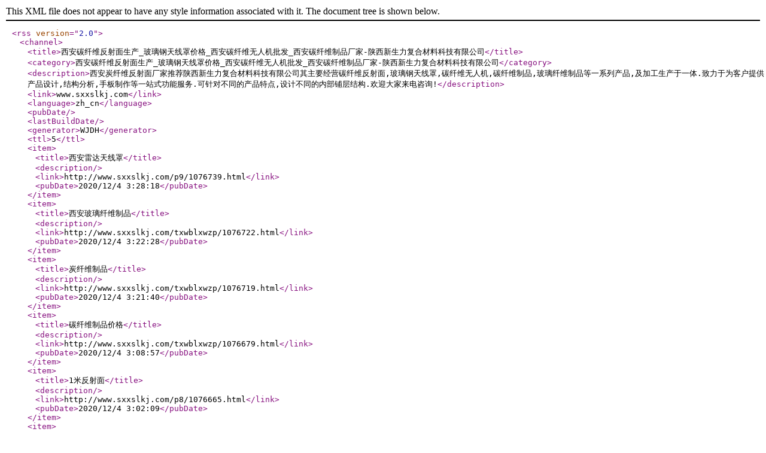

--- FILE ---
content_type: application/xml; charset=utf-8
request_url: http://www.sxxslkj.com/rss.xml
body_size: 151435
content:
<?xml version="1.0" encoding="utf-8"?><rss version="2.0">
  <channel>
    <title>西安碳纤维反射面生产_玻璃钢天线罩价格_西安碳纤维无人机批发_西安碳纤维制品厂家-陕西新生力复合材料科技有限公司</title>
    <category>西安碳纤维反射面生产_玻璃钢天线罩价格_西安碳纤维无人机批发_西安碳纤维制品厂家-陕西新生力复合材料科技有限公司</category>
    <description>西安炭纤维反射面厂家推荐陕西新生力复合材料科技有限公司其主要经营碳纤维反射面,玻璃钢天线罩,碳纤维无人机,碳纤维制品,玻璃纤维制品等一系列产品,及加工生产于一体.致力于为客户提供产品设计,结构分析,手板制作等一站式功能服务.可针对不同的产品特点,设计不同的内部铺层结构.欢迎大家来电咨询!</description>
    <link>www.sxxslkj.com</link>
    <language>zh_cn</language>
    <pubDate></pubDate>
    <lastBuildDate></lastBuildDate>
    <generator>WJDH</generator>
    <ttl>5</ttl>
    <item>
      <title>西安雷达天线罩</title>
      <description></description>
      <link>http://www.sxxslkj.com/p9/1076739.html</link>
      <pubDate>2020/12/4 3:28:18</pubDate>
    </item>
    <item>
      <title>西安玻璃纤维制品</title>
      <description></description>
      <link>http://www.sxxslkj.com/txwblxwzp/1076722.html</link>
      <pubDate>2020/12/4 3:22:28</pubDate>
    </item>
    <item>
      <title>炭纤维制品</title>
      <description></description>
      <link>http://www.sxxslkj.com/txwblxwzp/1076719.html</link>
      <pubDate>2020/12/4 3:21:40</pubDate>
    </item>
    <item>
      <title>碳纤维制品价格</title>
      <description></description>
      <link>http://www.sxxslkj.com/txwblxwzp/1076679.html</link>
      <pubDate>2020/12/4 3:08:57</pubDate>
    </item>
    <item>
      <title>1米反射面</title>
      <description></description>
      <link>http://www.sxxslkj.com/p8/1076665.html</link>
      <pubDate>2020/12/4 3:02:09</pubDate>
    </item>
    <item>
      <title>0.6米反射面</title>
      <description></description>
      <link>http://www.sxxslkj.com/p8/1076658.html</link>
      <pubDate>2020/12/4 2:59:23</pubDate>
    </item>
    <item>
      <title>西安无人机机壳</title>
      <description></description>
      <link>http://www.sxxslkj.com/p7/1076648.html</link>
      <pubDate>2020/12/4 2:55:20</pubDate>
    </item>
    <item>
      <title>西安玻璃钢天线罩的优势及性能分析</title>
      <description>西安玻璃钢天线罩，作为一种..产品，在市场上备受青睐。首先，它具有轻便的特点，使其在安装时更为方便快捷，并且可以很好地适应各种环境。其次，玻璃钢材料本身具有优异的耐腐蚀性和耐候性能，能够长时间保持良好的外观状态。此外，该产品制作工艺..，结构坚固耐用，可以有效保护天线设备不受外部因素影响。在性能方面，西安玻璃钢天线罩具...</description>
      <link>http://www.sxxslkj.com/qitaxinxi/2345099.html</link>
      <pubDate>2025/12/27 16:10:46</pubDate>
    </item>
    <item>
      <title>探索西安玻璃钢天线罩在通信领域的前景与发展</title>
      <description>西安玻璃钢天线罩是通信领域中一种重要的设备，它在保护和增强通信信号传输方面发挥着关键作用。随着通信技术的快速发展，对于这类装置的需求也日益增加。玻璃钢材质使得天线罩具有轻盈且坚固耐用的特性，能够有效抵御恶劣天气条件和外部环境对设备的影响。在现代通信网络中，稳定的信号传输至关重要，而玻璃钢天线罩正是为了..信号稳定性而设...</description>
      <link>http://www.sxxslkj.com/qitaxinxi/2341475.html</link>
      <pubDate>2025/12/5 16:25:31</pubDate>
    </item>
    <item>
      <title>西安玻璃钢天线罩的制作工艺和应用领域介绍</title>
      <description>在..的文章中，我们将介绍西安玻璃钢天线罩的制作工艺和应用领域。玻璃钢天线罩是一种具有多种优势特性的材料，适用于各种环境条件下的使用。首先，让我们来了解一下西安玻璃钢天线罩的制作工艺。这种特殊材料主要由玻璃纤维和树脂组成，在生产过程中，经过模具成型、固化处理等工艺步骤而成。这种制作工艺使得天线罩具有轻质、耐腐蚀、耐候性...</description>
      <link>http://www.sxxslkj.com/qitaxinxi/2338440.html</link>
      <pubDate>2025/10/25 16:32:34</pubDate>
    </item>
    <item>
      <title>西安碳纤维制品在航空航天领域的广泛运用</title>
      <description>在航空航天领域，西安碳纤维制品正逐渐成为重要的组件。这种轻质且强度高的材料，被广泛应用于飞机和宇航器的制造中。由于其优异的性能，碳纤维制品在机身、机翼以及其他重要部位发挥着关键作用。在飞行器设计中，轻量化是一个至关重要的考虑因素。碳纤维制品的引入使得飞机结构更加坚固耐用，同时..了整体重量。这不..助于提高飞行器的燃油...</description>
      <link>http://www.sxxslkj.com/qitaxinxi/2334573.html</link>
      <pubDate>2025/10/9 6:13:35</pubDate>
    </item>
    <item>
      <title>西安碳纤维反射面</title>
      <description>西安碳纤维反射面是一种..的材料，具有轻盈耐用、高强度和优异的抗腐蚀性能。它被广泛应用于各种领域，包括航空航天、汽车工业、建筑等。这种反射面由碳纤维制成，因此具有出色的抗压性能和优异的导热性质。其设计精巧，可以有效地减少能源消耗并提高产品的使用寿命。与传统材料相比，西安碳纤维反射面更加环保，符合现代社会对可持续发展的需...</description>
      <link>http://www.sxxslkj.com/qitaxinxi/2334331.html</link>
      <pubDate>2025/9/30 16:03:06</pubDate>
    </item>
    <item>
      <title>环保理念下的西安碳纤维制品生产与应用</title>
      <description>在环保理念日益受到重视的..，西安碳纤维制品生产与应用正逐渐成为行业热点。碳纤维作为一种轻、高强度的材料，具有广泛的应用前景。西安地区的企业着眼于可持续发展，正在加大对碳纤维技术的研究和生产投入。碳纤维制品因其优异的性能而备受推崇。不仅在航空航天、汽车制造等领域有着广泛应用，还在体育器材、建筑材料等方面表现突出。西安企...</description>
      <link>http://www.sxxslkj.com/qitaxinxi/2332812.html</link>
      <pubDate>2025/9/23 16:34:02</pubDate>
    </item>
    <item>
      <title>西安碳纤维制品制造技术的..进展</title>
      <description>在碳纤维制品制造技术领域，西安地区近期展现出了一系列令人振奋的进步。碳纤维制品在多个行业中具有广泛应用，并且越来越受到人们的青睐。西安地区的企业不断致力于提高碳纤维制品的质量和创新能力，以满足市场需求。在技术方面，西安企业不断探索新的制造工艺和材料，努力提升产品性能。他们注重研发创新，致力于推动碳纤维制品技术的发展。通...</description>
      <link>http://www.sxxslkj.com/qitaxinxi/2329506.html</link>
      <pubDate>2025/9/3 16:19:25</pubDate>
    </item>
    <item>
      <title>西安碳纤维制品行业的竞争现状分析</title>
      <description>在西安的碳纤维制品行业中，竞争愈发激烈。随着碳纤维技术的不断进步和市场需求的增长，越来越多的企业加入到这一领域，致使整个行业&amp;#39;s&amp;#39;市场竞争日益白热化。首先，竞争对手之间的品质与价格之争成为主要焦点。一些企业通过提高产品质量、优化生产工艺，以及降低生产成本等方式来保持自身竞争力；而另一些企业则选择通过调整...</description>
      <link>http://www.sxxslkj.com/qitaxinxi/2326772.html</link>
      <pubDate>2025/7/17 16:34:42</pubDate>
    </item>
    <item>
      <title>新技术推动西安碳纤维制品产业创新发展</title>
      <description>大家好，我是企业网站的内容编辑。..我将与大家分享关于新技术如何推动西安碳纤维制品产业创新发展的话题。随着科技的不断进步和创新，碳纤维作为一种轻质、高强度的材料，正逐渐成为各行业的宠儿。在西安，碳纤维制品产业也逐渐崭露头角，迅速发展壮大。新技术的引入为西安碳纤维制品产业带来了前所未有的机遇。通过不断优化生产工艺和提升产...</description>
      <link>http://www.sxxslkj.com/qitaxinxi/2324141.html</link>
      <pubDate>2025/7/4 16:12:57</pubDate>
    </item>
    <item>
      <title>西安碳纤维制品</title>
      <description>在过去的几年中，西安碳纤维制品行业取得了长足的进步和发展。西安作为中国重要的制造业基地，碳纤维制品在该地区已经成为备受关注的产业之一。碳纤维制品以其轻巧、坚固和耐用的特性，被广泛应用于航空航天、汽车、体育器材等领域。西安碳纤维制品的特点之一是质量可靠。通过不断的技术创新和工艺提升，西安的碳纤维制品已经达到....水平。...</description>
      <link>http://www.sxxslkj.com/qitaxinxi/2323153.html</link>
      <pubDate>2025/6/30 16:03:40</pubDate>
    </item>
    <item>
      <title>西安碳纤维制品在市场上的应用前景</title>
      <description>西安碳纤维制品在市场上的应用前景大家好，..我想和大家分享一下关于西安碳纤维制品在市场上的应用前景。随着科技的不断进步和人们对高性能材料需求的增加，碳纤维制品作为一种轻量、高强度的材料，在各个领域都有着广阔的应用前景。首先，碳纤维制品在航空航天领域有着广泛的应用。由于其优异的力学性能和轻质化特性，碳纤维制品被广泛运用于...</description>
      <link>http://www.sxxslkj.com/qitaxinxi/2320263.html</link>
      <pubDate>2025/6/17 16:36:06</pubDate>
    </item>
    <item>
      <title>西安玻璃钢天线罩的材料选择及环保性评估</title>
      <description>西安玻璃钢天线罩的材料选择及环保性评估大家好，作为企业网站的内容编辑，..我想和大家分享一下关于西安玻璃钢天线罩的材料选择以及对环保性的评估。玻璃钢作为一种常用的材料，被广泛应用于各行各业，其中包括了天线罩的制造。那么，为什么我们选择玻璃钢作为这种产品的主要材料呢？接下来，让我们一起来了解一下。首先，谈到玻璃钢这种材料...</description>
      <link>http://www.sxxslkj.com/qitaxinxi/2317490.html</link>
      <pubDate>2025/6/3 16:20:59</pubDate>
    </item>
    <item>
      <title>探索西安玻璃钢天线罩在现代建筑中的发展趋势</title>
      <description>在现代建筑领域，西安玻璃钢天线罩正逐渐成为一种备受关注的设计趋势。这种材质轻巧、坚固耐用、造型多样，为建筑物增添了独特的美感和现代感，受到不少设计师和建筑师的青睐。玻璃钢作为一种..材料，具有防腐蚀、抗老化等优点，广泛应用于现代建筑中。其制作工艺灵活多样，可以根据建筑设计需求进行个性化定制，满足不同风格的建筑外观要求。...</description>
      <link>http://www.sxxslkj.com/qitaxinxi/2316385.html</link>
      <pubDate>2025/5/28 16:29:25</pubDate>
    </item>
    <item>
      <title>西安玻璃钢天线罩的优势和特点详解</title>
      <description>西安玻璃钢天线罩是一种在通信领域广泛应用的重要设备。它具有许多优势和特点，使其在市场上备受青睐。首先，西安玻璃钢天线罩具有良好的耐候性能，能够抵御恶劣环境的侵蚀，..设备长时间稳定运行。这一特点使其成为各种气候条件下的理想选择，无论是酷热的夏季还是寒冷的冬季，都能够表现出色。其次，该天线罩具有优异的抗腐蚀性能，能够有效...</description>
      <link>http://www.sxxslkj.com/qitaxinxi/2311191.html</link>
      <pubDate>2025/5/8 6:14:28</pubDate>
    </item>
    <item>
      <title>西安玻璃钢天线罩在通信领域的重要性分析</title>
      <description>在通信领域，西安玻璃钢天线罩具有重要作用。首先，它们能够有效地保护天线免受外界环境的影响。无论是强烈的阳光、恶劣的气候条件还是其他外部因素，这种天线罩都能提供良好的防护，延长设备的使用寿命。其次，西安玻璃钢天线罩具有良好的抗腐蚀性能。在通信设备需要长时间暴露在空气中的情况下，腐蚀是一个很大的问题。采用玻璃钢材质制成的天...</description>
      <link>http://www.sxxslkj.com/qitaxinxi/2305761.html</link>
      <pubDate>2025/4/3 16:36:22</pubDate>
    </item>
    <item>
      <title>西安碳纤维无人机</title>
      <description>西安碳纤维无人机嗨，大家好！..我来和大家聊一聊西安碳纤维无人机。这款无人机采用..的碳纤维材料制造，具有轻巧、坚固耐用的特点，在航空领域备受瞩目。首先，让我们来了解一下碳纤维材料。碳纤维是一种高强度、轻质的材料，常用于航空航天领域。由于其独特的性能，使得碳纤维在制造无人机的过程中起到至关重要的作用。西安碳纤维无人机利...</description>
      <link>http://www.sxxslkj.com/qitaxinxi/2304863.html</link>
      <pubDate>2025/3/31 16:03:18</pubDate>
    </item>
    <item>
      <title>西安玻璃钢天线罩的制作工艺介绍</title>
      <description>在西安，玻璃钢天线罩的制作工艺一直以来备受关注。我们的企业秉承着精益求精的态度，致力于为客户提供高质量的产品。玻璃钢天线罩是一种具有优良性能的产品，不仅外观美观，而且具有良好的防腐蚀性能。在制作过程中，我们首先选择..的玻璃钢材料，经过严格筛选和检测，..其符合相关标准。接着，我们将玻璃钢材料进行切割、成型等工艺处理，...</description>
      <link>http://www.sxxslkj.com/qitaxinxi/2303818.html</link>
      <pubDate>2025/3/27 16:01:24</pubDate>
    </item>
    <item>
      <title>西安玻璃钢天线罩的设计原理与应用</title>
      <description>在现代通信技术的应用和发展中，玻璃钢天线罩被广泛运用于各类通信设备之中。它是一种具有优异性能的材料，其设计原理与应用颇受关注。首先，玻璃钢材质的天线罩轻巧坚固，耐腐蚀且绝缘性能优越。这使得其经久耐用，在恶劣环境下也能保持良好的状态，为通信设备提供了可靠的保护。其次，设计上考虑到了电磁波的传输特性。通过合理的形状和结构设...</description>
      <link>http://www.sxxslkj.com/qitaxinxi/2297775.html</link>
      <pubDate>2025/2/28 22:38:56</pubDate>
    </item>
    <item>
      <title>探讨西安碳纤维制品在航空航天领域的应用前景</title>
      <description>西安碳纤维制品在航空航天领域的应用一直备受关注。随着科技的不断进步和碳纤维材料性能的不断提升，西安碳纤维制品在航空航天领域展现出巨大的潜力。碳纤维具有重量轻、强度高、耐腐蚀等优点，这使得它成为航空航天行业中备受青睐的材料之一。西安生产的碳纤维制品经过多道工艺..，质量可靠。这种优越性能让它在飞机结构、航天器部件以及卫星...</description>
      <link>http://www.sxxslkj.com/qitaxinxi/2294005.html</link>
      <pubDate>2025/2/11 2:16:39</pubDate>
    </item>
    <item>
      <title>西安碳纤维制品制造工艺及质量控制研究</title>
      <description>在西安，碳纤维制品制造工艺及质量控制一直备受关注。这项研究致力于提高产品的生产工艺和质量标准，以...终产品满足客户需求并具有优异性能。在研究中，..们不断探索改进制造工艺，以..碳纤维制品的强度、韧性和耐久性得到有效提升。通过精益求精的工艺改进，制造商可以生产出更加轻巧、坚固和耐用的产品，以满足不同行业的需求。对于质...</description>
      <link>http://www.sxxslkj.com/qitaxinxi/2290998.html</link>
      <pubDate>2025/1/25 16:37:02</pubDate>
    </item>
    <item>
      <title>详解西安市碳纤维制品应用领域拓展</title>
      <description>大家好，作为一种轻质而强度高的材料，碳纤维在各个领域展现出了其独特的优势。随着科技的不断进步和创新，西安市日益重视碳纤维制品在各行业中的应用，积极推动其领域拓展。首先，碳纤维在航空航天领域有着广泛的应用。由于其优异的物理性质，碳纤维被广泛应用于飞机、卫星等领域，提高了产品的性能和可靠性。西安市的企业正积极参与这一领域的...</description>
      <link>http://www.sxxslkj.com/qitaxinxi/2281872.html</link>
      <pubDate>2024/12/15 16:41:38</pubDate>
    </item>
    <item>
      <title>西安碳纤维制品行业现状与未来展望</title>
      <description>在西安，碳纤维制品行业呈现出蓬勃发展的态势。随着科技不断进步和市场需求的增长，这一行业正迎来前所未有的机遇与挑战。碳纤维制品以其轻质、高强度的特性逐渐成为众多领域的..材料之一。在西安，相关企业纷纷加大研发投入，提升产品质量，推动碳纤维制品在航空航天、汽车工业、体育器材等领域的应用。无论是飞机上的构件、汽车中的零部件，...</description>
      <link>http://www.sxxslkj.com/qitaxinxi/2281488.html</link>
      <pubDate>2024/12/13 16:39:02</pubDate>
    </item>
    <item>
      <title>西安地区碳纤维制品技术创新探究</title>
      <description>在西安地区，碳纤维制品技术创新一直备受瞩目。这种轻质高强度的材料已经在航空航天、汽车工业、体育器材等领域展现出巨大潜力。西安地区的碳纤维制品技术创新源远流长，融合了传统工艺和现代科技的精华。通过不断探索，西安地区的企业不断致力于提升碳纤维制品的质量和性能。他们引入..设备，结合本地资源和人才优势，不断进行技术创新，推动...</description>
      <link>http://www.sxxslkj.com/qitaxinxi/2276441.html</link>
      <pubDate>2024/11/21 16:38:58</pubDate>
    </item>
    <item>
      <title>西安碳纤维制品市场发展趋势分析</title>
      <description>西安碳纤维制品市场一直备受关注，其发展趋势备受瞩目。碳纤维制品因其轻盈、坚固等优点，逐渐成为不少领域的..材料。市场显示出了增长的趋势，消费者对于碳纤维制品的需求持续上升。这一现象背后，反映出人们对产品质量和功能性的追求日益提高。在这种背景下，生产商也加大了对于技术创新和品质控制方面的投入，致力于推出更具竞争力的产品。...</description>
      <link>http://www.sxxslkj.com/qitaxinxi/2271210.html</link>
      <pubDate>2024/10/31 22:42:13</pubDate>
    </item>
    <item>
      <title>西安航空工业公司成功研发碳纤维无人机，......</title>
      <description>西安航空工业公司.近取得了一项重要的突破，成功研发出了碳纤维无人机。这一成就填补了国内在这一领域的空白，为中国航空技术迈出了坚实的一步。这款碳纤维无人机的诞生离不开西安航空工业公司的团队们不懈的努力与创新。经过长时间的研发和测试，他们终于打造出了这款性能卓越的..飞行器。不仅外形设计精美，而且在飞行性能和稳定性上也达到...</description>
      <link>http://www.sxxslkj.com/qitaxinxi/2267760.html</link>
      <pubDate>2024/10/16 16:03:38</pubDate>
    </item>
    <item>
      <title>碳纤维技术助力西安无人机研发，实现飞行性能提升</title>
      <description>在西安，碳纤维技术正逐渐成为无人机研发领域的新宠。这种轻、坚固的材料使得无人机的飞行性能有了质的飞跃。传统无人机常使用金属和塑料构建，然而，这些材料存在重量较大的缺点，对于飞行性能造成挑战。碳纤维则因其高强度、轻质的特性，成为了解决这一难题的利器。碳纤维的运用使得无人机更加稳定且具备更长的续航能力。在飞行过程中，碳纤维...</description>
      <link>http://www.sxxslkj.com/qitaxinxi/2265043.html</link>
      <pubDate>2024/10/6 16:18:17</pubDate>
    </item>
    <item>
      <title>西安玻璃钢天线罩</title>
      <description>西安玻璃钢天线罩的白皮书大家好，我是企业网站的内容编辑。..我想和大家聊一下关于西安玻璃钢天线罩的话题。西安玻璃钢天线罩是一种被广泛应用于通信领域的产品。它具有优良的防水、耐腐蚀、抗老化等特点，能够有效保护天线设备，在各种恶劣环境下发挥稳定的作用。这种天线罩采用了..的玻璃钢制造工艺，具有质轻、强度高、易加工等优势。不...</description>
      <link>http://www.sxxslkj.com/qitaxinxi/2263273.html</link>
      <pubDate>2024/9/30 16:08:02</pubDate>
    </item>
    <item>
      <title>西安碳纤维材料应用于无人机制造，助力航空工业升级</title>
      <description>西安碳纤维材料在无人机制造领域的应用成为当前航空工业升级的一个重要驱动力。这种新材料的应用不仅提高了飞行器的性能，还为未来航空科技发展指明了一条新的道路。传统的无人机结构主要由金属和塑料构成，但随着碳纤维等..材料的引入，无人机在强度、耐腐蚀性和轻量化方面都有了显著提升。碳纤维具有优异的特性，比如高强度、低密度和抗腐蚀...</description>
      <link>http://www.sxxslkj.com/qitaxinxi/2262280.html</link>
      <pubDate>2024/9/27 16:07:24</pubDate>
    </item>
    <item>
      <title>西安航空工业推出碳纤维无人机，开启未来航空新纪元</title>
      <description>西安航空工业.近推出了一款创新的无人机，这个产品..着未来航空领域的新潮流。碳纤维材质的运用使得这款无人机轻巧坚固，具备更高的飞行性能和稳定性。这项技术突破为航空业注入了新活力，也为广大消费者带来了全新的体验。这款无人机不仅外观时尚，而且在功能方面更加强大。它配备了..的导航系统和高清摄像头，可以实现..飞行和高清拍摄...</description>
      <link>http://www.sxxslkj.com/qitaxinxi/2256558.html</link>
      <pubDate>2024/9/8 16:37:04</pubDate>
    </item>
    <item>
      <title>新一代西安碳纤维无人机亮相，...空科技潮流</title>
      <description>西安碳纤维无人机近日震撼亮相，成为航空科技界的一大亮点。这款新一代无人机融合了...的技术与设计理念，..着未来飞行器发展的潮流。这架无人机以其轻盈坚固的碳纤维材质而闻名，使其具备了优异的飞行性能和稳定性。其外观设计简约大方，展现出现代科技的时尚感，给人一种未来即将到来的视觉冲击。除了外观吸睛，这款无人机在功能上也有着...</description>
      <link>http://www.sxxslkj.com/qitaxinxi/2252091.html</link>
      <pubDate>2024/8/22 1:50:55</pubDate>
    </item>
    <item>
      <title>西安研发碳纤维无人机，展示技术突破</title>
      <description>作为企业网站内容编辑，我很高兴为大家介绍一款创新的产品——西安研发的碳纤维无人机。这款无人机代表了科技领域的重要突破，展现出了我们团队在技术方面的卓越实力。这款碳纤维无人机不仅外观精美，而且在性能方面表现出色。它采用了..的碳纤维材料，具有轻盈耐用的特点，使其在飞行中更为稳定和灵活。同时，配备的智能控制系统提供了..的...</description>
      <link>http://www.sxxslkj.com/qitaxinxi/2248191.html</link>
      <pubDate>2024/8/2 16:39:09</pubDate>
    </item>
    <item>
      <title>突破碳纤维应用难题：西安无人机再添新动能</title>
      <description>大家好，我是这个企业网站的内容编辑。..，让我们一起来探讨西安无人机在碳纤维应用方面所取得的重要突破，为无人机行业注入新的活力。近日，西安无人机公司宣布，他们成功解决了碳纤维在制造过程中的关键问题，..了新的可能性。这一突破不仅提高了产品的质量和性能，还将为未来的发展打下坚实基础。碳纤维作为一种轻质高强度材料，在航空航...</description>
      <link>http://www.sxxslkj.com/qitaxinxi/2247346.html</link>
      <pubDate>2024/7/30 16:48:24</pubDate>
    </item>
    <item>
      <title>西安无人机发展新趋势：碳纤维应用..升级</title>
      <description>在西安，无人机技术一直处于不断进步的阶段。.近，碳纤维作为无人机制造领域的新材料，正逐渐成为发展的主流趋势。碳纤维具有重量轻、强度高的特点，能够有效提升无人机的飞行性能和稳定性。随着碳纤维技术的应用，西安的无人机制造商们正积极探索将其运用到无人机各个部件中。从无人机机身到螺旋桨，再到机翼等部件，碳纤维正逐渐代替传统材料...</description>
      <link>http://www.sxxslkj.com/qitaxinxi/2241822.html</link>
      <pubDate>2024/7/13 16:47:47</pubDate>
    </item>
    <item>
      <title>西安碳纤维反射面</title>
      <description>西安碳纤维反射面产品白皮书您好！我是企业网站的内容编辑，很高兴向大家介绍我们公司生产的西安碳纤维反射面产品。这些产品在各个领域都展现出卓越的性能和优势。碳纤维反射面是一种轻质而坚固的材料，具有出色的抗压性和耐腐蚀性。我们的产品采用..工艺制造，..质量稳定可靠。不仅如此，它还具有良好的导热性能和高温稳定性，在极端环境下...</description>
      <link>http://www.sxxslkj.com/qitaxinxi/2237253.html</link>
      <pubDate>2024/6/30 16:08:28</pubDate>
    </item>
    <item>
      <title>碳纤维技术赋能无人机：西安成为行业典范</title>
      <description>当谈到无人机的技术创新，碳纤维技术的运用不得不提。这项技术不仅使得无人机更加轻巧，同时也增强了其飞行性能，吸引了越来越多关注。西安作为这一领域的先行者，成为了业内的典范。碳纤维技术给无人机带来了革命性的改变。以前，无人机在设计上总是面临着重量与性能之间的平衡难题。而有了碳纤维技术的应用，无人机的结构更加坚固，同时重量却...</description>
      <link>http://www.sxxslkj.com/qitaxinxi/2235667.html</link>
      <pubDate>2024/6/26 16:09:04</pubDate>
    </item>
    <item>
      <title>西安无人机碳纤维材料革新：打造空中新力量</title>
      <description>在当今科技飞速发展的时代，无人机已经成为了各个领域中不可或缺的一部分。西安作为中国的古都之一，也在创新技术领域迈出了坚实的步伐。.近，西安的无人机产业引入了碳纤维材料，这项技术革新正在为空中运输行业带来全新的可能性。碳纤维材料是一种轻量且坚固的..材料，广泛应用于航空航天领域。通过将碳纤维结构融入到无人机设计中，可以显...</description>
      <link>http://www.sxxslkj.com/qitaxinxi/2230492.html</link>
      <pubDate>2024/6/12 5:05:55</pubDate>
    </item>
    <item>
      <title>无人机行业探索：西安..碳纤维应用突破</title>
      <description>当我们谈论无人机行业时，西安是一个备受关注的地方。.近，西安取得了在碳纤维应用方面的重大突破，..着这个行业的发展。碳纤维作为一种轻质且强度高的材料，在无人机制造中起着至关重要的作用，能够提高飞行效率并延长使用寿命。西安的这一突破不仅仅是技术上的进步，更是对无人机制造的一次革命性改变。通过将碳纤维应用到无人机生产中，不...</description>
      <link>http://www.sxxslkj.com/qitaxinxi/2226037.html</link>
      <pubDate>2024/5/26 16:49:07</pubDate>
    </item>
    <item>
      <title>西安碳纤维无人机技术..，助力航空工业创新</title>
      <description>西安碳纤维无人机技术..行业风向，实现空中拍摄的全新高度。这项技术不仅提升了航空工业的水平，还为广大用户带来更便捷、..的航拍体验。碳纤维作为一种轻质且强度高的材料，为无人机的研发注入了新的活力。西安的科研团队在该领域投入了大量心血，通过持续创新和改进，成功开发出性能卓越的碳纤维无人机产品。这些产品不仅外观精美，而且在...</description>
      <link>http://www.sxxslkj.com/qitaxinxi/2222625.html</link>
      <pubDate>2024/5/20 18:33:58</pubDate>
    </item>
    <item>
      <title>西安碳纤维制品</title>
      <description>在西安，碳纤维制品行业具有悠久的历史和深厚的文化底蕴。西安碳纤维制品自问世以来，一直秉持着创新、质量和可靠性的核心价值观，致力于为客户提供高品质的产品和服务。我们的碳纤维制品涵盖了多个领域，包括航空航天、汽车工业、体育器材等。通过不断地技术创新和工艺提升，我们的产品在市场上拥有良好的口碑和美誉度。无论是在产品设计、生产...</description>
      <link>http://www.sxxslkj.com/qitaxinxi/2218269.html</link>
      <pubDate>2024/5/17 11:21:02</pubDate>
    </item>
    <item>
      <title>西安碳纤维反射面：提升卫星通信系统的性能与可靠性</title>
      <description>西安碳纤维反射面：提升卫星通信系统的性能与可靠性嗨，大家好！..我想和大家分享关于西安碳纤维反射面的一些信息，这项技术可以显著提升卫星通信系统的性能和可靠性。随着科技的不断发展，卫星通信系统在我们的日常生活中扮演着愈发重要的角色。为了..这些系统的顺利运行，不断寻求提升性能和可靠性就显得尤为关键。而西安碳纤维反射面的出...</description>
      <link>http://www.sxxslkj.com/qitaxinxi/2215761.html</link>
      <pubDate>2024/4/26 16:54:49</pubDate>
    </item>
    <item>
      <title>西安碳纤维反射面：革新光学镜面材料的颠覆性材料</title>
      <description>西安碳纤维反射面是一种革新的光学镜面材料，突破传统光学领域的限制，..着材料科学的发展浪潮。这种碳纤维反射面的出现，给光学镜面材料带来了全新的可能性。它不仅拥有轻质、高强度的特点，还具备优异的抗磨损性能和稳定的光学性能。在各种恶劣环境下，西安碳纤维反射面都能保持镜面的高清晰度和反射效率，为光学设备的使用提供了更广阔的空...</description>
      <link>http://www.sxxslkj.com/qitaxinxi/2210342.html</link>
      <pubDate>2024/4/10 16:52:16</pubDate>
    </item>
    <item>
      <title>西安碳纤维无人机</title>
      <description>西安碳纤维无人机白皮书大家好，我是企业网站的内容编辑。..我想和大家分享关于西安碳纤维无人机的一些信息。西安碳纤维无人机是一款结合..技术与工艺的产品，具备轻巧、高强度和稳定性的特点。无人机采用碳纤维材料制造，使其在飞行中具有更高的效率和稳定性，适用于各种不同的环境和气候条件下的操作。该无人机配备了..的导航系统和智能...</description>
      <link>http://www.sxxslkj.com/qitaxinxi/2206667.html</link>
      <pubDate>2024/3/31 16:07:07</pubDate>
    </item>
    <item>
      <title>西安碳纤维反射面：改善激光器输出效率的重要进展</title>
      <description>当谈到激光器技术的发展，西安碳纤维反射面无疑是一项引人注目的创新。这一技术不仅在提高激光器的输出效率方面取得了显著成就，而且在多个领域都具有广阔的应用前景。通过采用碳纤维反射面，激光器的性能得到了明显改善。这种材料的特性使得它在反射激光时具有更高的效率和更低的能量损耗。相比传统材料，碳纤维反射面能够更有效地将能量传输到...</description>
      <link>http://www.sxxslkj.com/qitaxinxi/2203687.html</link>
      <pubDate>2024/3/23 16:50:06</pubDate>
    </item>
    <item>
      <title>西安碳纤维反射面：未来太阳能发电的关键技术</title>
      <description>在当今追求清洁能源的时代，太阳能发电作为一种环保且可持续的能源备受关注。而西安碳纤维反射面技术的出现，无疑为未来太阳能发电领域带来了新的希望。碳纤维具有轻质、高强度和耐腐蚀等优点，因此成为制造反射面的理想材料。利用碳纤维制造的反射面不仅可以提高光学效率，还能增加光伏组件的寿命，从而大幅降低太阳能发电系统的运营成本。相比...</description>
      <link>http://www.sxxslkj.com/qitaxinxi/2194939.html</link>
      <pubDate>2024/3/1 16:35:55</pubDate>
    </item>
    <item>
      <title>西安碳纤维反射面：推动光学设备性能的突破</title>
      <description>西安碳纤维反射面：推动光学设备性能的突破大家好，..我想和大家分享一下关于西安碳纤维反射面的内容。随着科技的不断进步，碳纤维材料在各个领域都展现出了强大的性能优势。西安碳纤维反射面作为光学设备的重要组成部分，正逐渐成为推动光学设备性能突破的关键因素之一。首先，让我们来了解一下碳纤维材料。碳纤维是一种轻、强度高、刚性大的...</description>
      <link>http://www.sxxslkj.com/qitaxinxi/2191642.html</link>
      <pubDate>2024/2/20 16:49:36</pubDate>
    </item>
    <item>
      <title>西安碳纤维反射面：创新技术在光学领域的应用</title>
      <description>西安碳纤维反射面：创新技术在光学领域的应用近年来，光学领域的技术不断取得突破性进展，其中一项备受关注的创新技术是西安碳纤维反射面的应用。这项技术利用碳纤维材料的优异性能，为光学设备带来了重大的改进。碳纤维作为一种轻质、高强度的材料，在航空航天、汽车制造等领域已经得到广泛应用。而现在，它也开始在光学领域发挥重要作用。西安...</description>
      <link>http://www.sxxslkj.com/qitaxinxi/2189339.html</link>
      <pubDate>2024/2/11 16:42:27</pubDate>
    </item>
    <item>
      <title>玻璃钢天线罩在西安城市建设中的应用前景和发展趋势</title>
      <description>玻璃钢天线罩是一种在西安城市建设中具有广阔应用前景和迅猛发展趋势的重要材料。其优异的性能和多样化的功能使其成为现代城市建设不可或缺的一部分。首先，玻璃钢天线罩在西安城市建设中的应用前景非常广阔。作为一种轻质、高强度的材料，玻璃钢天线罩在城市建筑的通信设施中起到了重要的保护和覆盖作用。无论是移动通信基站、广播电视信号塔还...</description>
      <link>http://www.sxxslkj.com/qitaxinxi/2186027.html</link>
      <pubDate>2024/1/30 16:46:19</pubDate>
    </item>
    <item>
      <title>西安玻璃钢天线罩的选材和设计原则</title>
      <description>西安玻璃钢天线罩是一种常用于保护天线设备的材料。在选择和设计玻璃钢天线罩时，有几个原则需要考虑。首先，选材方面要注意耐候性和耐腐蚀性。玻璃钢是一种由玻璃纤维和树脂组成的复合材料，具有良好的耐候性和耐腐蚀性，能够承受恶劣环境条件下的长期使用。其次，设计中需要考虑结构强度和稳定性。天线罩需要能够承受风力、雨水和其他外力对其...</description>
      <link>http://www.sxxslkj.com/qitaxinxi/2179255.html</link>
      <pubDate>2024/1/5 16:08:25</pubDate>
    </item>
    <item>
      <title>西安玻璃钢天线罩</title>
      <description>西安玻璃钢天线罩白皮书为了满足企业通信需求和保护天线设备，我们公司专注于设计和制造高质量的西安玻璃钢天线罩。本白皮书将介绍该产品的特点和优势。1. 强大的耐候性和耐腐蚀性：西安玻璃钢天线罩采用..玻璃纤维增强材料制造，具有出色的耐候性，能够长期承受各种气候条件和环境影响。同时，它具有优异的耐腐蚀性，可以在恶劣环境下保持...</description>
      <link>http://www.sxxslkj.com/qitaxinxi/2177880.html</link>
      <pubDate>2023/12/31 16:07:16</pubDate>
    </item>
    <item>
      <title>西安市玻璃钢天线罩的优势及其在通信行业的重要性</title>
      <description>西安市玻璃钢天线罩是通信行业中一种非常重要的设备，具有许多优势。首先，玻璃钢天线罩具有很高的耐候性和耐腐蚀性。它采用了特殊的材料制造，能够抵御恶劣的环境条件，如酸雨、高温和湿度等。这使得玻璃钢天线罩在各种气候条件下都能保持良好的性能，从而..通信设备的可靠运行。其次，玻璃钢天线罩具有较低的重量和高强度。相比于传统的金属...</description>
      <link>http://www.sxxslkj.com/qitaxinxi/2171329.html</link>
      <pubDate>2023/12/15 16:53:41</pubDate>
    </item>
    <item>
      <title>西安地区玻璃钢天线罩的制造工艺和技术要点</title>
      <description>玻璃钢天线罩是一种常用于电信设备的保护罩，具有良好的耐候性和机械强度。在西安地区，制造玻璃钢天线罩需要经历以下工艺和技术要点。首先，制造玻璃钢天线罩的..步是设计。根据客户需求和天线尺寸，设计师会绘制详细的制图，并确定所需材料和工艺流程。接下来是模具制作。根据设计图纸，制作适合尺寸的模具。这通常涉及到玻璃纤维增强材料（...</description>
      <link>http://www.sxxslkj.com/qitaxinxi/2166417.html</link>
      <pubDate>2023/11/30 22:46:46</pubDate>
    </item>
    <item>
      <title>玻璃钢天线罩在西安市通信设施中的作用与需求</title>
      <description>玻璃钢天线罩在西安市通信设施中的作用与需求在现代社会中，通信设施扮演着连接人们的重要角色。而在西安市，玻璃钢天线罩被广泛应用于通信设施中，它具有保护天线和设备、提供信号覆盖以及增强通信稳定性等多种作用和需求。首先，玻璃钢天线罩发挥着保护天线和设备的重要作用。天线是通信设施中不可或缺的组成部分，但常常暴露在外部环境的风吹...</description>
      <link>http://www.sxxslkj.com/qitaxinxi/2161816.html</link>
      <pubDate>2023/11/20 16:57:05</pubDate>
    </item>
    <item>
      <title>西安玻璃钢天线罩的材质特点和应用领域</title>
      <description>西安玻璃钢天线罩是一种常见的材料，具有多种特点和广泛的应用领域。它是由玻璃纤维增强塑料（玻璃钢）制成的，具有以下几个显著的特点。首先，西安玻璃钢天线罩具有优异的耐候性能。它可以在各种恶劣的气候条件下使用，如高温、低温、酸碱等环境。这使得它成为一种可靠的选择，适用于户外场所的安装和使用。其次，西安玻璃钢天线罩具有良好的机...</description>
      <link>http://www.sxxslkj.com/qitaxinxi/2159854.html</link>
      <pubDate>2023/11/17 1:53:17</pubDate>
    </item>
    <item>
      <title>西安碳纤维制品：创新材料驱动多领域发展</title>
      <description>西安碳纤维制品：创新材料驱动多领域发展碳纤维制品作为一种轻、强、耐腐蚀的新型材料，在各个领域中展现出了巨大的潜力。西安作为我国的古都和科技创新中心，也在碳纤维制品的研发与应用方面取得了显著成就。自从人们发现碳纤维具有出色的力学性能和化学稳定性后，它便逐渐成为替代传统材料的理想选择。西安不仅拥有丰富的碳纤维资源，还汇聚了...</description>
      <link>http://www.sxxslkj.com/qitaxinxi/2154849.html</link>
      <pubDate>2023/11/4 17:00:07</pubDate>
    </item>
    <item>
      <title>西安碳纤维反射面：高性能解决方案提升天线效果</title>
      <description>西安碳纤维反射面：高性能解决方案提升天线效果您好，欢迎来到我们的企业网站。..我要为大家介绍一种名为西安碳纤维反射面的高性能解决方案，它可以显著提升天线效果。随着无线通信技术的飞速发展，人们对于更快、更稳定的网络连接的需求也越来越高。而碳纤维反射面作为一种新兴的技术应用，为改善天线性能提供了创新的解决方案。首先，让我们...</description>
      <link>http://www.sxxslkj.com/qitaxinxi/2149118.html</link>
      <pubDate>2023/10/24 17:16:53</pubDate>
    </item>
    <item>
      <title>西安玻璃钢天线罩：..材料保护通信设备</title>
      <description>西安玻璃钢天线罩：..材料保护通信设备在现代社会中，通信设备的稳定运行对于企业和个人来说至关重要。为了..这些设备的有效保护，西安玻璃钢天线罩应运而生。作为一种..材料，它在保护通信设备方面发挥着重要的作用。西安玻璃钢天线罩采用了..的制造工艺和高品质的玻璃纤维增强塑料（GRP）材料。这种材料具有出色的耐腐蚀性、抗紫外...</description>
      <link>http://www.sxxslkj.com/qitaxinxi/2146381.html</link>
      <pubDate>2023/10/18 17:00:53</pubDate>
    </item>
    <item>
      <title>西安碳纤维反射面在卫星通信中的应用及效益</title>
      <description>西安碳纤维制品西安碳纤维反射面在卫星通信中的应用及效益随着科技的不断发展，卫星通信在现代社会中扮演着重要的角色。为了提高卫星通信系统的效能和性能，西安碳纤维反射面作为一种创新材料被广泛应用于卫星通信中。西安碳纤维反射面是一种轻质且具有高强度的材料，它由碳纤维复合材料制成。它的特殊结构使其具有优异的机械性能和良好的热稳定...</description>
      <link>http://www.sxxslkj.com/qitaxinxi/2139554.html</link>
      <pubDate>2023/10/5 16:40:20</pubDate>
    </item>
    <item>
      <title>西安碳纤维反射面</title>
      <description>【西安碳纤维反射面】白皮书亲爱的读者，感谢您对我们企业网站的关注。..，我将向您介绍一项令人兴奋的技术创新——西安碳纤维反射面。在当今高科技领域中，碳纤维被广泛应用于各种领域，如航空航天、汽车工业和体育器材制造等。作为碳纤维的一种应用扩展，西安碳纤维反射面具有引人注目的特性和潜力。西安碳纤维反射面采用..的材料工艺，以...</description>
      <link>http://www.sxxslkj.com/qitaxinxi/2135913.html</link>
      <pubDate>2023/9/30 16:10:56</pubDate>
    </item>
    <item>
      <title>探索西安玻璃钢天线罩在通信设备中的关键作用</title>
      <description>西安玻璃纤维制品西安玻璃钢天线罩在通信设备中的关键作用作为一名企业网站内容编辑，我很高兴向大家介绍西安玻璃钢天线罩在通信设备中的关键作用。随着通信技术的不断发展，我们越来越依赖无线通信来保持联系和获取信息。而玻璃钢天线罩在这个过程中扮演着至关重要的角色。首先，玻璃钢天线罩具有出色的抗腐蚀性能。通信设备经常暴露在恶劣的环...</description>
      <link>http://www.sxxslkj.com/qitaxinxi/2128943.html</link>
      <pubDate>2023/9/20 16:57:46</pubDate>
    </item>
    <item>
      <title>西安碳纤维反射面技术的发展与前景展望</title>
      <description>西安玻璃钢天线罩西安碳纤维反射面技术的发展与前景展望大家好，我是企业网站的内容编辑。..，我想和大家分享一下关于西安碳纤维反射面技术的发展与前景展望。在当今科技迅猛发展的时代，碳纤维作为一种轻质、高强度的材料，已经在诸多领域展现了出色的性能。而西安的碳纤维反射面技术更是在这一领域取得了重要突破。通过精心研发和创新，西安...</description>
      <link>http://www.sxxslkj.com/qitaxinxi/2125970.html</link>
      <pubDate>2023/9/16 18:13:04</pubDate>
    </item>
    <item>
      <title>西安碳纤维反射面的重要性与使用场景</title>
      <description>西安碳纤维反射面西安碳纤维反射面的重要性与使用场景大家好！作为企业网站内容编辑，..我将向大家介绍一种非常重要的材料——西安碳纤维反射面，并探讨它在不同的使用场景中的应用。首先，让我们了解一下什么是西安碳纤维反射面。西安碳纤维反射面是一种经过特殊处理的高强度材料，具有出色的反射性能和耐久性。它由纤维素材质制成，经过精密...</description>
      <link>http://www.sxxslkj.com/qitaxinxi/2125022.html</link>
      <pubDate>2023/9/15 18:07:51</pubDate>
    </item>
    <item>
      <title>西安碳纤维制品的优势及其在工业中的应用</title>
      <description>西安碳纤维无人机西安碳纤维制品是当今工业中备受追捧的材料之一。它具有许多优势，因此在各行各业广泛应用。首先，西安碳纤维制品具有出色的强度和刚度。相比传统材料，如金属和塑料，碳纤维制品更轻且更坚固，能够承受更大的力量和压力。这使得它们成为制造高性能零件和结构的理想选择。其次，西安碳纤维制品具有优异的耐腐蚀性能。它们对化学...</description>
      <link>http://www.sxxslkj.com/qitaxinxi/2114035.html</link>
      <pubDate>2023/8/19 16:38:38</pubDate>
    </item>
    <item>
      <title>西安玻璃钢天线罩的特点与应用领域</title>
      <description>西安玻璃钢天线罩西安玻璃钢天线罩是一种高性能的装置，广泛应用于通信行业。它具有多项优点，使其在各个应用领域中备受青睐。首先，西安玻璃钢天线罩具有优异的耐候性能。由于长期暴露在室外环境中，天线罩需要能够抵御日晒、风吹雨打等自然因素的侵蚀。玻璃钢材料能够有效地抵御紫外线辐射和恶劣气候，保持稳定的外观和性能，延长使用寿命。其...</description>
      <link>http://www.sxxslkj.com/qitaxinxi/2109578.html</link>
      <pubDate>2023/8/9 16:41:32</pubDate>
    </item>
    <item>
      <title>碳纤维反射面技术在西安市路灯项目中的广泛应用</title>
      <description>西安碳纤维无人机批发碳纤维反射面技术是一种在西安市路灯项目中广泛应用的创新技术。这项技术利用碳纤维材料制作的反射面，能够有效提高路灯的照明效果和能源利用效率。首先，碳纤维反射面具有出色的光学特性。相比传统材料，碳纤维具有更高的反射率和更均匀的光分布，可以将光线更准确地聚集在道路上，提供更明亮、均匀的照明效果。这不仅提升...</description>
      <link>http://www.sxxslkj.com/qitaxinxi/2099360.html</link>
      <pubDate>2023/7/17 16:35:25</pubDate>
    </item>
    <item>
      <title>西安碳纤维反射面: 永续经济发展之先锋</title>
      <description>西安碳纤维反射面西安碳纤维反射面：永续经济发展之先锋欢迎来到我们企业的网站。..，我将向大家介绍一种..永续经济发展的..技术——西安碳纤维反射面。在当前环境保护和可持续发展的背景下，碳纤维反射面成为了一项备受关注的创新技术。西安碳纤维反射面是在这一领域中的先锋之作。首先，什么是碳纤维反射面？简单来说，它是一种利用碳纤...</description>
      <link>http://www.sxxslkj.com/qitaxinxi/2093609.html</link>
      <pubDate>2023/7/6 2:51:30</pubDate>
    </item>
    <item>
      <title>碳纤维反射面在西安地区照明应用中的发展趋势</title>
      <description>西安碳纤维无人机碳纤维反射面是一种新型的..照明材料，具有优异的光学性能和机械性能，在西安地区的照明应用中逐渐受到广泛关注。本文将从碳纤维反射面在照明领域的优势、技术发展趋势等方面进行分析。首先，碳纤维反射面具有较高的反射率和漫反射性能，可以提高照明效果和节约能源，是传统反射材料无法比拟的。此外，该材料的机械强度也非常...</description>
      <link>http://www.sxxslkj.com/meitibaodao/2089203.html</link>
      <pubDate>2023/6/23 16:58:25</pubDate>
    </item>
    <item>
      <title>西安成为中国碳纤维反射面生产中心</title>
      <description>西安玻璃钢天线罩西安成为中国碳纤维反射面生产中心随着环保意识的普及和新能源汽车的兴起，碳纤维反射面逐渐成为未来汽车行业的发展趋势。而在这个领域，西安已经成为中国的一个重要生产基地。西安作为我国的西部大城市，拥有着得天独厚的区位优势和技术优势。在长期的工业化进程中，它形成了一批高素质的人才和..的科技团队，为西安碳纤维反...</description>
      <link>http://www.sxxslkj.com/meitibaodao/2075287.html</link>
      <pubDate>2023/6/4 6:14:12</pubDate>
    </item>
    <item>
      <title>碳纤维是什么碳纤维加固又是什么</title>
      <description></description>
      <link>http://www.sxxslkj.com/meitibaodao/2073558.html</link>
      <pubDate>2023/5/27 6:27:13</pubDate>
    </item>
    <item>
      <title>碳纤维箱体应用与优势解读</title>
      <description></description>
      <link>http://www.sxxslkj.com/meitibaodao/2060862.html</link>
      <pubDate>2023/4/10 7:46:21</pubDate>
    </item>
    <item>
      <title>热塑性碳纤维将淘汰热固性碳纤维？</title>
      <description></description>
      <link>http://www.sxxslkj.com/meitibaodao/2055770.html</link>
      <pubDate>2023/3/22 8:19:31</pubDate>
    </item>
    <item>
      <title>3月14日LME基本金属收盘报价一览</title>
      <description>LME期铜收跌98美元，报8834美元/吨。LME期铝收涨19美元，报2352美元/吨。LME期锌收跌37美元，报2910美元/吨。LME期铅收涨4美元，报2086美元/吨。LME期镍收跌83元，报23040美元/吨。LME期锡收跌262美元，报22950美元/吨。本文转载自长江有色金属网，内容均来自于互联网，不代表本...</description>
      <link>http://www.sxxslkj.com/aktuelle/2053329.html</link>
      <pubDate>2023/3/15 2:49:19</pubDate>
    </item>
    <item>
      <title>亏损严重！又有不锈钢厂停产检修 春节后不锈钢厂减产及影响追踪</title>
      <description>由于下游消费复苏缓慢，春节后不锈钢库存较高且难以消化，加上部分企业成本过高，亏损严重，近期多家不锈钢厂陆续进行停产检修，据调研了解，**华东某钢厂也表示将于3月9日开始检修停产，暂定检修至4月15日，预计影响钢坯产量约6万吨，均为300系。本文转载自长江有色金属网，内容均来自于互联网，不代表本站观点，内容版权归属原作者...</description>
      <link>http://www.sxxslkj.com/aktuelle/2051449.html</link>
      <pubDate>2023/3/12 2:49:29</pubDate>
    </item>
    <item>
      <title>3月8日 COMEX铜库存统计</title>
      <description>单位：短吨---------------------------------------------------------铜&amp;#160;&amp;#160;&amp;#160;&amp;#160;&amp;#160; 3月8日&amp;#160;&amp;#160;&amp;#160;&amp;#160;&amp;#160;&amp;#160;&amp;#160; 3月7日&amp;#160;&amp;#160;&amp;#1...</description>
      <link>http://www.sxxslkj.com/aktuelle/2049733.html</link>
      <pubDate>2023/3/9 2:49:32</pubDate>
    </item>
    <item>
      <title>投资59亿！国内铜箔企业加速出海布局</title>
      <description>随着**新能源产业的发展提速，我国锂电产业链企业迎来出海布局热潮。2月27日，海亮股份（002203）发布公告，公司董事会审议通过了《关于在印尼投资建设年产10万吨高性能电解铜箔项目的议案》，同意公司在印尼投资建设年产10万吨高性能电解铜箔项目。项目投资总额59亿元，其中固定资产投资47亿元，流动资金12亿元（*终投资...</description>
      <link>http://www.sxxslkj.com/aktuelle/2048028.html</link>
      <pubDate>2023/3/6 2:49:26</pubDate>
    </item>
    <item>
      <title>3月1日LME 镍库存分布情况</title>
      <description>以下为3月1日LME镍库存在**主要仓库的分布变动情况：（单位：吨）---------------------------------------------------------------------------地点&amp;#160;&amp;#160; 前日库存 入库 出库&amp;#160;&amp;#160; **库存 变动&amp;#160;...</description>
      <link>http://www.sxxslkj.com/aktuelle/2046277.html</link>
      <pubDate>2023/3/3 2:49:39</pubDate>
    </item>
    <item>
      <title>五星铝业电池箔产能达13万吨/年 已在**布局五大基地</title>
      <description>五星铝业总经理陈魏新表示，五星铝业2009年进入电池箔行业，目前已在**布局五大生产基地，电池箔产能达13万吨/年。公司与CATL、特斯拉、松下、LG、三星、比亚迪、远景动力等众多国内外**新能源企业结成了良好的合作关系。本文转载自长江有色金属网，内容均来自于互联网，不代表本站观点，内容版权归属原作者及站点所有，如有对...</description>
      <link>http://www.sxxslkj.com/aktuelle/2043304.html</link>
      <pubDate>2023/2/28 2:49:35</pubDate>
    </item>
    <item>
      <title>2月23日COMEX 白银库存统计</title>
      <description>单位：盎司-------------------------------------------白银&amp;#160;&amp;#160;&amp;#160;&amp;#160;&amp;#160;&amp;#160;&amp;#160;&amp;#160;&amp;#160;&amp;#160;&amp;#160;&amp;#160;&amp;#160;&amp;#160; 2月22日&amp;#160;&amp;#160;&amp;#160;&amp;#...</description>
      <link>http://www.sxxslkj.com/aktuelle/2042037.html</link>
      <pubDate>2023/2/25 2:49:26</pubDate>
    </item>
    <item>
      <title>Freyr电池，芬兰矿业集团计划正极材料合资公司</title>
      <description>总部位于卢森堡的Freyr Battery和芬兰矿业集团(Finnish Minerals Group)周四表示，双方已签署协议，拟在芬兰成立一家合资企业，生产基于锂、铁和磷酸盐的正极材料。用于大规模储能的电池需要阴极材料。两家公司表示:“潜在的联合工厂旨在成为欧洲生产LFP正极材料的先锋项目。”Freyr目前正在挪威...</description>
      <link>http://www.sxxslkj.com/aktuelle/2038871.html</link>
      <pubDate>2023/2/19 2:49:09</pubDate>
    </item>
    <item>
      <title>陕西碳纤维铝蜂窝反射面的制造工艺</title>
      <description></description>
      <link>http://www.sxxslkj.com/meitibaodao/2038686.html</link>
      <pubDate>2023/2/18 7:47:50</pubDate>
    </item>
    <item>
      <title>2月14日LME基金属仓单数据</title>
      <description>-------------------------------------------------------------------金属 库存&amp;#160;&amp;#160; 注册仓单 变动&amp;#160;&amp;#160; 注销仓单 变动&amp;#160; 注销占比 上日占比铜 63800 52700 -3.83% 11100 +42.7...</description>
      <link>http://www.sxxslkj.com/aktuelle/2036966.html</link>
      <pubDate>2023/2/16 2:49:21</pubDate>
    </item>
    <item>
      <title>钒钛股份：与大连融科达合作 拟在攀枝花建设*钒产业基地</title>
      <description>2月12日，钒钛股份发布公告，该公司与攀枝花市人民政府、大连融科储能集团股份有限公司(以下简称“大连融科”)于近日在辽宁省大连市签订了《战略合作框架协议》，各方就提高攀枝花钒钛之都钒产业**能力，建设*钒产业基地和钒产业关键技术创新中心，提升攀枝花市钒资源在非钢领域的**率高附加值利用，推动全钒液流电池产业化、商业化快...</description>
      <link>http://www.sxxslkj.com/aktuelle/2034843.html</link>
      <pubDate>2023/2/13 2:49:14</pubDate>
    </item>
    <item>
      <title>市场高开震荡 钠电池行业加速扩产</title>
      <description>一、盘面回顾大盘全天高开后震荡走低，三大指数均小幅下跌。盘面上，固态电池概念股全天强势，珈伟新能20CM涨停，山东章鼓、金龙羽、新纶新材涨停。充电桩概念股盘中异动拉升，中恒电气、泰永长征、北京科锐、积成电子涨停。特斯拉概念股午后异动，新朋股份涨停，亚玛顿一度涨停。ChatGPT概念股表现分化，海天瑞声再度大涨，8个交易...</description>
      <link>http://www.sxxslkj.com/aktuelle/2033495.html</link>
      <pubDate>2023/2/10 2:49:15</pubDate>
    </item>
    <item>
      <title>高新技术企业</title>
      <description></description>
      <link>http://www.sxxslkj.com/honor/2031437.html</link>
      <pubDate>2023/2/7 9:03:24</pubDate>
    </item>
    <item>
      <title>2月3日LME 镍库存分布情况</title>
      <description>以下为2月3日LME镍库存在**主要仓库的分布变动情况：（单位：吨）--------------------------------------------------------------------------地点&amp;#160;&amp;#160; 前日库存 入库 出库&amp;#160; **库存 变动&amp;#160; 注册仓单 注...</description>
      <link>http://www.sxxslkj.com/aktuelle/2031173.html</link>
      <pubDate>2023/2/7 2:49:16</pubDate>
    </item>
    <item>
      <title>印尼自由港投资30亿美元的铜冶炼厂将于2023年底完工</title>
      <description>美国矿业巨头自由港麦克墨伦(Freeport McMoRan)印尼子公司的一位官员周四表示，该公司在印尼的铜冶炼厂将于今年年底完工，该冶炼厂是***大的铜冶炼厂之一。这座投资30亿美元的工厂位于东爪哇的Gresik，将拥有170万吨铜精矿的产能，预计将于2024年逐步投入运营。印尼自由港对外事务执行副总裁阿贡&amp;#183...</description>
      <link>http://www.sxxslkj.com/aktuelle/2029898.html</link>
      <pubDate>2023/2/4 2:49:12</pubDate>
    </item>
    <item>
      <title>2023年1月LME 铜库存月度统计一览表</title>
      <description>铜----------------------------------------------------日期&amp;#160;&amp;#160;&amp;#160;&amp;#160;&amp;#160;&amp;#160;&amp;#160; 总存量&amp;#160;&amp;#160;&amp;#160;&amp;#160;&amp;#160;&amp;#160;&amp;#160; 涨跌1月31日&amp;#160;&amp;#1...</description>
      <link>http://www.sxxslkj.com/aktuelle/2028322.html</link>
      <pubDate>2023/2/1 2:49:23</pubDate>
    </item>
    <item>
      <title>天宏锂电**北交所上市 专注锂电池模组研发生产</title>
      <description>公司本次公开发行1902.70万股，发行价格6.00元，募集资金净额11172.9269万元(全额行使超额配售选择权后)，将用于建设天宏锂电电池模组扩产项目及研发中心建设项目。天宏锂电成立于2015年，主要产品为动力型锂电池模组和储能型锂电池模组。公司产品终端市场主要分布在欧洲、北美洲、南美洲、日本、澳大利亚及韩国等国...</description>
      <link>http://www.sxxslkj.com/aktuelle/2026618.html</link>
      <pubDate>2023/1/23 2:49:19</pubDate>
    </item>
    <item>
      <title>上海银基准价早盘报5125元/千克</title>
      <description>上海黄金交易所公布,上海银基准价早盘报5125元/千克。注:上海银是以人民币/克计价,对象为在上海黄金交所指定仓库即期清算交 制的、交易单位为15千克/手且成色不低于99.99%的银锭。本文转载自长江有色金属网，内容均来自于互联网，不代表本站观点，内容版权归属原作者及站点所有，如有对您造成影响，请及时联系我们予以删除！</description>
      <link>http://www.sxxslkj.com/aktuelle/2025232.html</link>
      <pubDate>2023/1/20 2:49:17</pubDate>
    </item>
    <item>
      <title>因动力电池订单量大增 相关企业开始涨薪留人赶工期</title>
      <description>随着新能源汽车的不断发展和普及，围绕这个产业的周边业务的发展也受到了较大的提升。而动力电池市场则是收益*多的对象之一，*为新能源汽车*核心的部件，动力电池的产量与新能源汽车的产量有着*直接的联系。近日，据CNMO了解，央视新闻报道称，由于年底业务更加繁忙，一些制造业企业开始涨薪留人赶工期。据悉，合肥一家动力电池生产企业...</description>
      <link>http://www.sxxslkj.com/aktuelle/2024214.html</link>
      <pubDate>2023/1/17 2:49:19</pubDate>
    </item>
    <item>
      <title>紫金矿业长沙信新能源公司成立 注册资本5000万元</title>
      <description>企查查资料显示，1月10日，紫金矿业新能源新材料科技(长沙)有限公司成立，法定代表人为刘瑛，注册资本5000万元人民币。经营范围包含：新兴能源技术研发;电子专用材料研发;资源再生利用技术研发;电子专用材料制造;储能技术服务等。企查查股权穿透显示，该公司由紫金矿业集团股份有限公司全资持股。本文转载自长江有色金属网，内容均...</description>
      <link>http://www.sxxslkj.com/aktuelle/2023446.html</link>
      <pubDate>2023/1/14 2:49:33</pubDate>
    </item>
    <item>
      <title>伦镍危机深度评估报告出炉，LME决定加强管控</title>
      <description>期货日报1月11日报道：当地时间1月10日周二，由LME委托管理顾问公司奥纬咨询（Oliver Wyman）进行的独立评估报告公布。基于LME在镍危机发生后不久出台了每日价格上限幅度15%、以及所有实物金属交割都要披露场外交易（OTC）头寸的要求，报告提出改进极端事件相关防范和加强管控价格波动等一系列建议。LME周二当...</description>
      <link>http://www.sxxslkj.com/aktuelle/2022141.html</link>
      <pubDate>2023/1/11 2:49:35</pubDate>
    </item>
    <item>
      <title>派能科技：目前订单充足 10GWh锂电池研发制造基地项目一期计划2024年Q1建成并投产</title>
      <description>12月15日、16日，派能科技(688063.SH)在接受机构调研时表示，目前公司的订单充足，产能利用率一直维持在非常高的水平，近几年产能一直是限制公司发展的主要因素。公司正在加紧前次募投项目剩余产能建设，提高产品交付能力。截至目前，公司电芯年产能为7GWh。“10GWh锂电池研发制造基地项目”*期5GWh电芯年产能建...</description>
      <link>http://www.sxxslkj.com/aktuelle/2021241.html</link>
      <pubDate>2023/1/8 2:49:35</pubDate>
    </item>
    <item>
      <title>1月3日LME 铜库存分布情况</title>
      <description>以下为1月3日LME铜库存在**主要仓库的分布变动情况：（单位：吨）---------------------------------------------------------------------------地点&amp;#160;&amp;#160; 前日库存 入库 出库&amp;#160; **库存 变动&amp;#160; 注册仓单 ...</description>
      <link>http://www.sxxslkj.com/aktuelle/2020215.html</link>
      <pubDate>2023/1/5 2:49:20</pubDate>
    </item>
    <item>
      <title>西矿保理公司、租赁公司高质量发展成绩亮眼</title>
      <description>日前，第十一届中国租赁年会评选出年度**企业16家，西矿（天津）融资租赁有限公司位列其中。同时，监管机构对参评的321家保理公司、607家租赁公司进行专业评定，分别评出A级公司69家、83家，其中，西矿（天津）商业保理有限公司、西矿（天津）融资租赁有限公司均获得A级评定。喜报频传，彰显出西部矿业集团良好的企业形象、明确...</description>
      <link>http://www.sxxslkj.com/aktuelle/2019408.html</link>
      <pubDate>2023/1/2 2:49:30</pubDate>
    </item>
    <item>
      <title>12月29日COMEX白银库存统计</title>
      <description>单位：盎司-------------------------------------------12月28日&amp;#160;&amp;#160;&amp;#160;&amp;#160;&amp;#160;&amp;#160;&amp;#160;&amp;#160;&amp;#160;&amp;#160;&amp;#160;&amp;#160;&amp;#160;&amp;#160;&amp;#160;&amp;#160;&amp;#160;&amp;#16...</description>
      <link>http://www.sxxslkj.com/aktuelle/2018492.html</link>
      <pubDate>2022/12/30 2:49:30</pubDate>
    </item>
    <item>
      <title>12月23日LME镍库存分布情况</title>
      <description>以下为12月23日LME镍库存在**主要仓库的分布变动情况：（单位：吨）--------------------------------------------------------------------------地点&amp;#160; 前日库存 入库 出库&amp;#160; **库存 变动 注册仓单 注销仓单 注销占比镍 ...</description>
      <link>http://www.sxxslkj.com/aktuelle/2016334.html</link>
      <pubDate>2022/12/27 2:49:30</pubDate>
    </item>
    <item>
      <title>南山铝业：拟对外转让33.6万吨电解铝产能指标</title>
      <description>南山铝业公告，拟公开对外转让33.6万吨电解铝产能指标，该项产能指标价值约22.27亿元。此次转让33.6万吨电解铝产能指标并关停相关电解槽后，公司还将拥有48万吨电解铝产能，公司不再需要向山东怡力电业有限公司资产包购买电解铝专用电力。此次指标转让后，公司可通过对外采购包括水电等低碳铝在内的电解铝和扩建再生铝的方式，有...</description>
      <link>http://www.sxxslkj.com/aktuelle/2014540.html</link>
      <pubDate>2022/12/24 2:49:23</pubDate>
    </item>
    <item>
      <title>新能源长期赛道 “锂想”永不息</title>
      <description>在**节能减排背景下，新能源作为长期赛道的属性不断被强化。随着“锂想”之争日益白热化，锂资源的掌控与保障仍将是行业的焦点所在。**市场上，阿根廷、玻利维亚、智利正推动建立“锂佩克”联盟，从而在锂矿价格波动时达成“价格协议”，像欧佩克一样掌控锂矿的定价权。独立**策略研究员陈佳对此表示，锂资源市场定价权是当前**产业链战...</description>
      <link>http://www.sxxslkj.com/aktuelle/2012036.html</link>
      <pubDate>2022/12/21 2:49:24</pubDate>
    </item>
    <item>
      <title>重整计划草案或致巨大影响，“天价锂矿”斯诺威拍卖中止</title>
      <description>“天价锂矿”斯诺威的股权拍卖至今仍悬而未决。如今，第十轮拍卖中止，或与宁德时代“截胡”后发布的重整计划草案有关。12月15日，据淘宝网阿里资产破产拍卖平台显示，原定于当日16:00进行的雅江县斯诺威矿业发展有限公司（下称“斯诺威矿业”）54.2857%股权第十轮拍卖已中止。而就在14日下午第九轮拍卖之际，参与拍卖的三人...</description>
      <link>http://www.sxxslkj.com/aktuelle/2010066.html</link>
      <pubDate>2022/12/18 2:49:24</pubDate>
    </item>
    <item>
      <title>12月13日LME 锡库存分布情况</title>
      <description>以下为12月13日LME锡库存在**主要仓库的分布变动情况：（单位：吨）--------------------------------------------------------------------------地点&amp;#160;&amp;#160; 前日库存 入库 出库&amp;#160; **库存 变动&amp;#160; 注册仓单...</description>
      <link>http://www.sxxslkj.com/aktuelle/2007560.html</link>
      <pubDate>2022/12/15 2:49:02</pubDate>
    </item>
    <item>
      <title>揭秘碳纤维不为人知的一面</title>
      <description></description>
      <link>http://www.sxxslkj.com/meitibaodao/2006203.html</link>
      <pubDate>2022/12/13 3:25:49</pubDate>
    </item>
    <item>
      <title>**油价又到十字路口 可再生能源供应能力须加强</title>
      <description>刚刚过去的一周，布伦特、WTI期货结算价连续5个交易日下跌，油价创下2021年12月以来*低，当周跌幅则是半年来*大单周跌幅。上周是西方正式实施对俄罗斯石油限价令的*周，**油价平均跌幅达11%，创下一年来*低价。而自10月5日欧盟达成“油价上限协议”以来，**油价已回落近两成。但是，现在就对制裁的影响下定论还为时过早...</description>
      <link>http://www.sxxslkj.com/aktuelle/2005709.html</link>
      <pubDate>2022/12/12 2:49:21</pubDate>
    </item>
    <item>
      <title>12月7日LME铅库存分布情况</title>
      <description>以下为12月7日LME铅库存在**主要仓库的分布变动情况：（单位：吨）---------------------------------------------------------------------------地点&amp;#160;&amp;#160; 前日库存 入仓 出仓&amp;#160; **库存 变动&amp;#160; 注册仓单...</description>
      <link>http://www.sxxslkj.com/aktuelle/2004270.html</link>
      <pubDate>2022/12/9 2:49:17</pubDate>
    </item>
    <item>
      <title>上海金基准价早盘报407.85元/克</title>
      <description>上海黄金交易所公布，上海金基准价早盘报407.85元/克。注：上海金是以人民币/克计价，对象为在上海黄金交所指定仓库即期清算交制的、交易单位为1千克/手且成色不低于99.99%的金锭。本文转载自长江有色金属网，内容均来自于互联网，不代表本站观点，内容版权归属原作者及站点所有，如有对您造成影响，请及时联系我们予以删除！</description>
      <link>http://www.sxxslkj.com/aktuelle/2001150.html</link>
      <pubDate>2022/12/6 2:49:13</pubDate>
    </item>
    <item>
      <title>华能2022-2023年度光伏支架框招标结果公布</title>
      <description>中国华能集团有限公司2022-2023年度光伏支架框架协议采购招标公布中标结果，中标人为江苏燕山光伏设备有限公司；河北洁阳钢结构有限公司；天合光能股份有限公司；江苏国强兴晟能源科技有限公司；江苏国华管塔制造有限公司。根据此前招标公告，本次招标项目为2022-2023年度集团公司所属区域（产业）公司光伏发电项目固定不可调...</description>
      <link>http://www.sxxslkj.com/aktuelle/1998384.html</link>
      <pubDate>2022/12/3 2:49:23</pubDate>
    </item>
    <item>
      <title>11月29日LME铝库存分布情况</title>
      <description>以下为11月29日LME铝库存在**主要仓库的分布变动情况：（单位：吨）---------------------------------------------------------------------------地点&amp;#160; 前日库存 入库 出库&amp;#160; **库存 变动&amp;#160; 注册仓单 注销仓单...</description>
      <link>http://www.sxxslkj.com/aktuelle/1995763.html</link>
      <pubDate>2022/11/30 2:49:34</pubDate>
    </item>
    <item>
      <title>11月24日LME 基金属仓单数据</title>
      <description>--------------------------------------------------------------金属 库存 注册仓单 变动 注销仓单 变动 注销占比&amp;#160; 上日占比铜 901 50 76025&amp;#160; -0.13% 14125&amp;#160; -8.28% 15.67%&amp;#160; 1...</description>
      <link>http://www.sxxslkj.com/aktuelle/1994391.html</link>
      <pubDate>2022/11/27 2:49:18</pubDate>
    </item>
    <item>
      <title>厦钨新能拟投4.44亿新增2万吨磷酸铁锂正极材料产能</title>
      <description>11月22日晚，厦钨新能（688778）公告，鉴于近年来磷酸铁锂电池需求量增加，现有及正在建设的产能不能满足下游需求，为提升公司的市场地位，公司拟通过设备的采购安装，在雅安厦钨新能源材料有限公司实现新增20,000吨磷酸铁锂正极材料产能。据悉，该项目厦钨新能计划新增总投资4.44亿元（*终投资金额以实际投资为准）；项目...</description>
      <link>http://www.sxxslkj.com/aktuelle/1992698.html</link>
      <pubDate>2022/11/24 2:49:08</pubDate>
    </item>
    <item>
      <title>国内现货市场铝价格统计（11月17日）</title>
      <description>--------------------------------------------------------------------日期&amp;#160;&amp;#160; 上交所期货价&amp;#160; 长江现货价&amp;#160; 华通现货价&amp;#160;&amp;#160; 广东现货价&amp;#160; 中铝报价------------------...</description>
      <link>http://www.sxxslkj.com/aktuelle/1989448.html</link>
      <pubDate>2022/11/18 2:49:31</pubDate>
    </item>
    <item>
      <title>金圆股份：拟248万美元购买HANCHA *股权 加强上游锂资源布局</title>
      <description>11月11日，金圆股份发布公布，目前，HANAQ已按照约定将Mina Payo Salvaci&amp;#243;n矿权注入到 HANCHA公司，公司子公司金恒旺锂业(香港)有限公司(简称“金恒旺香港”)与HANCHA及其股东HANAQ签订《HANCHA股权买卖合同》，金恒旺香港使用自有资金248万美元购买HANCHA *股权...</description>
      <link>http://www.sxxslkj.com/aktuelle/1986992.html</link>
      <pubDate>2022/11/15 2:49:24</pubDate>
    </item>
    <item>
      <title>天线罩为什么用玻璃钢的？</title>
      <description></description>
      <link>http://www.sxxslkj.com/meitibaodao/1986657.html</link>
      <pubDate>2022/11/14 8:50:43</pubDate>
    </item>
    <item>
      <title>新安股份：公司的硅碳负极项目目前处于中试阶段</title>
      <description>11月8日，新安股份在投资者关系平台上答复了投资者关心的问题。Q：和上海大学合作研究的硅碳负极什么时候量产，目前进展如何？A：公司的硅碳负极项目目前处于中试阶段，产品主要用于下游客户的应用测试，测试工作涉及汽车动力电池，安全**要求较高，时间周期也会比较长，尚未进入量产阶段。Q：我看到公司官网业务显示遍布**，是否具有...</description>
      <link>http://www.sxxslkj.com/aktuelle/1985457.html</link>
      <pubDate>2022/11/12 2:49:28</pubDate>
    </item>
    <item>
      <title>11月8日LME基本金属收盘报价一览</title>
      <description>LME期铜收涨201美元，报8116美元/吨。LME期铝收涨35美元，报2372美元/吨。LME期锌收涨45美元，报2931美元/吨。LME期铅收涨18美元，报2054美元/吨。LME期镍收涨617美元，报24012美元/吨。LME期锡收涨720美元，报19659美元/吨。本文转载自长江有色金属网，内容均来自于互联网，...</description>
      <link>http://www.sxxslkj.com/aktuelle/1983219.html</link>
      <pubDate>2022/11/9 2:49:20</pubDate>
    </item>
    <item>
      <title>中创新航大动作！新建首座海外电池工厂</title>
      <description>据中创新航消息，葡萄牙当地时间11月2日，中创新航宣布在欧洲布局产业基地。中创新航称，此次欧洲产业基地的布局，是其加速实现**化的重要举措。本项目规划于锡尼什港口附近的工业区，该港口地处欧洲物流核心地带，是欧洲第二大且可以**运营的深水港口，同时拥有葡萄牙*大的铁路货运平台。“出海投资，自然要去需求增量*大的地方。...</description>
      <link>http://www.sxxslkj.com/aktuelle/1981553.html</link>
      <pubDate>2022/11/6 2:49:06</pubDate>
    </item>
    <item>
      <title>11月1日LME 铅锌锡镍库存统计</title>
      <description>单位:吨--------------------------------------金属&amp;#160;&amp;#160;&amp;#160;&amp;#160;&amp;#160;&amp;#160;&amp;#160;&amp;#160; 总存量&amp;#160;&amp;#160;&amp;#160;&amp;#160;&amp;#160;&amp;#160;&amp;#160; 涨跌铅&amp;#160;&amp;#160;&amp;#160;...</description>
      <link>http://www.sxxslkj.com/aktuelle/1979879.html</link>
      <pubDate>2022/11/3 2:49:11</pubDate>
    </item>
    <item>
      <title>10月28日LME基本金属收盘报价一览</title>
      <description>LME期铜收跌214美元，报7550美元/吨LME期铝收跌76美元，报2212美元/吨LME期锌收跌120美元，报2822美元/吨LME期铅收涨122美元，报1986美元/吨LME期镍收跌250美元，报22134美元/吨LME期锡收跌589美元，报18101美元/吨本文转载自长江有色金属网，内容均来自于互联网，不代表本...</description>
      <link>http://www.sxxslkj.com/aktuelle/1978037.html</link>
      <pubDate>2022/10/31 2:49:08</pubDate>
    </item>
    <item>
      <title>10月26日LME锡库存分布情况</title>
      <description>以下为10月26日LME锡库存在**主要仓库的分布变动情况：（单位：吨）--------------------------------------------------------------------------地点 前日库存 入库 出库 **库存 变动 注册仓单 注销仓单锡 4565 0 50 4515 -5...</description>
      <link>http://www.sxxslkj.com/aktuelle/1976536.html</link>
      <pubDate>2022/10/28 2:49:10</pubDate>
    </item>
    <item>
      <title>吉翔股份：子公司永杉锂业投产的氢氧化锂产品已开始向客户供货</title>
      <description>ccmn注意到，投资者在投资者互动平台向吉翔股份提问， 无水氢氧化锂是否已向核心客户高镍产线供货?吉翔股份回答表示，公司子公司永杉锂业投产的氢氧化锂产品已开始向客户供货。无水氢氧化锂目前中试已有少量产出，已提供给客户进行小批量的供货。本文转载自长江有色金属网，内容均来自于互联网，不代表本站观点，内容版权归属原作者及站点...</description>
      <link>http://www.sxxslkj.com/aktuelle/1974471.html</link>
      <pubDate>2022/10/25 2:49:15</pubDate>
    </item>
    <item>
      <title>晶科能源：前三季度净利润预增128.77%~135.7% 太阳能光伏组件出货量提升</title>
      <description>10月20日，主要从事太阳能光伏组件、电池片、硅片生产的晶科能源公布三季度业绩预告，2022年前三季度该公司预计实现净利润16.5亿元~17亿元，与上年同期相比，将增加9.29亿元~9.79亿元，同比增加128.77%~135.7%。晶科能源表示，前三季度业绩大增的主要原因在于**市场需求旺盛，公司持续发挥**化布局、...</description>
      <link>http://www.sxxslkj.com/aktuelle/1973087.html</link>
      <pubDate>2022/10/22 2:49:18</pubDate>
    </item>
    <item>
      <title>10月18日LME铝库存分布情况</title>
      <description>以下为10月18日LME铝库存在**主要仓库的分布变动情况：（单位：吨）--------------------------------------------------------------------------地点 前日库存 入库 出库 **库存 变动 注册仓单 注销仓单铝 433025 51900 3550...</description>
      <link>http://www.sxxslkj.com/aktuelle/1971211.html</link>
      <pubDate>2022/10/19 2:49:24</pubDate>
    </item>
    <item>
      <title>5亿美元！东久新宜拟在江苏常州投建新能源汽车零部件产业基地</title>
      <description>10月11日下午，“云联五洲—常州市与东久新宜”云签约仪式在江苏常州举行，总投资额5亿美元的华东新能源汽车核心零部件产业基地项目将落户常州钟楼区高新技术产业园（邹区镇）。据悉，华东新能源汽车核心零部件产业基地项目拟由东久新宜集团英属维尔京群岛关联公司与钟楼区高新技术产业园（邹区镇）签约投资设立，项目用地约425亩，将打...</description>
      <link>http://www.sxxslkj.com/aktuelle/1969736.html</link>
      <pubDate>2022/10/16 2:49:17</pubDate>
    </item>
    <item>
      <title>10月12日LME基本金属收盘报价一览</title>
      <description>LME期铜收跌51美元，报7545美元/吨LME期铝收涨69美元，报2305美元/吨LME期锌收跌20美元，报2908美元/吨LME期铅收涨15美元，报2030美元/吨LME期镍收涨213美元，报22292美元/吨LME期锡收跌440美元，报19820美元/吨本文转载自长江有色金属网，内容均来自于互联网，不代表本站观点...</description>
      <link>http://www.sxxslkj.com/aktuelle/1968000.html</link>
      <pubDate>2022/10/13 2:49:15</pubDate>
    </item>
    <item>
      <title>碳纤维布加固八大优点</title>
      <description></description>
      <link>http://www.sxxslkj.com/meitibaodao/1967437.html</link>
      <pubDate>2022/10/12 6:37:28</pubDate>
    </item>
    <item>
      <title>3只钒电池**股有望迎来上升趋势</title>
      <description>新能源产业的快速发展直接推动了储能产业的进步，目前在储能领域应用*广泛的是锂电池，无论是电动汽车还是光伏电站，锂电池都是应用*多的储能设备，相比锂电池，钒电池有优势，也有劣势，钒电池的安全性更高，使用寿命更长，但是能量密度没有锂电池高，同样的能量密度，钒电池需要更大的占地面积，因此不适合在电动汽车上使用，只适合在大型储...</description>
      <link>http://www.sxxslkj.com/aktuelle/1965572.html</link>
      <pubDate>2022/10/10 2:49:15</pubDate>
    </item>
    <item>
      <title>美国银行迈克尔·温德梅：预计今年铝市将供应过剩87.9万吨</title>
      <description>3个月期铝收于每吨2232美元，比前一交易日上涨97美元，涨幅为4.54%。但美国银行的分析师迈克尔&amp;#183;温德梅表示，目前铝市供应良好，预计今年**铝消费量将下降0.1%至6860万吨，预计今年铝市将供应过剩87.9万吨。本文转载自长江有色金属网，内容均来自于互联网，不代表本站观点，内容版权归属原作者及站点所有，...</description>
      <link>http://www.sxxslkj.com/aktuelle/1963342.html</link>
      <pubDate>2022/10/1 2:49:17</pubDate>
    </item>
    <item>
      <title>挪威海德鲁公司削减铝产量 因需求降低</title>
      <description>外媒9月27日消息：挪威铝生产商海德鲁公司（NorskHydro）周二表示，由于欧洲需求下降，该公司将削减挪威两家工厂的产量。海德鲁说，欧洲经济和能源市场的特殊情况造成市场不确定性，并导致铝产品需求下降。海德鲁说，Karmoey和Husnes这家工厂将合计削减每年110,000-130,000吨的原铝产能，其中包括*近...</description>
      <link>http://www.sxxslkj.com/aktuelle/1960934.html</link>
      <pubDate>2022/9/28 2:49:21</pubDate>
    </item>
    <item>
      <title>9月23日LME基金属仓单数据</title>
      <description>--------------------------------------------------------------金属 库存 注册仓单 变动 注销仓单 变动 注销占比 上日占比铜 124725 115875&amp;#160; +1.91%&amp;#160; 8850&amp;#160; -2.48% 7.10% 7.39%铝 3...</description>
      <link>http://www.sxxslkj.com/aktuelle/1959097.html</link>
      <pubDate>2022/9/25 2:49:21</pubDate>
    </item>
    <item>
      <title>长源东谷：拟3亿元投建新能源混动车缸体压铸及缸体缸盖精加工项目</title>
      <description>9月19日晚间，长源东谷发布公告，公司拟与老河口市人民政府签订《投资协议》，投资3亿元在老河口市新建新能源混动车缸体压铸及缸体缸盖精加工项目，项目投资来源为公司自有设备、自有资金或自筹资金。项目由乙方全资子公司“襄阳长源朗弘科技有限公司”负责实施。计划分两期建设完成：项目一期投资1.5亿元，主要利用现有1万平方米厂房，...</description>
      <link>http://www.sxxslkj.com/aktuelle/1956838.html</link>
      <pubDate>2022/9/22 2:49:21</pubDate>
    </item>
    <item>
      <title>外媒：美国正考虑采取行动限制美企对中国企业投资（包括稀土）</title>
      <description>据外媒，针对中国的崛起。美国的自残行为还不限于关税与贸易。为防止被取得关键技术，美国政府正考虑采取行动，限制美企对中国企业的投资，相关限制正酝酿中，范围甚广，涉及到半导体、人工智能、量子运算、稀土和电动车等产业。据了解，拜登*快会在本月间签署有关行政命令。毫无疑问，这又是一种为了遏制中国而不惜牺牲美国企业本身利益的举措...</description>
      <link>http://www.sxxslkj.com/aktuelle/1953501.html</link>
      <pubDate>2022/9/19 2:49:26</pubDate>
    </item>
    <item>
      <title>9月15日LME铜库存增加200吨 **主要仓库的分布变动不一</title>
      <description>免责声明：此文仅供参考，未经核实，概不对交易结果负责，并请自行承担责任！本文转载自长江有色金属网，内容均来自于互联网，不代表本站观点，内容版权归属原作者及站点所有，如有对您造成影响，请及时联系我们予以删除！</description>
      <link>http://www.sxxslkj.com/aktuelle/1951445.html</link>
      <pubDate>2022/9/16 2:49:23</pubDate>
    </item>
    <item>
      <title>上海银基准价早盘报4276/千克</title>
      <description>上海黄金交易所公布,上海银基准价早盘报4276/千克。注:上海银是以人民币/克计价,对象为在上海黄金交所指定仓库即期清算交制的、交易单位为15千克/手且成色不低于99.99%的银锭。本文转载自长江有色金属网，内容均来自于互联网，不代表本站观点，内容版权归属原作者及站点所有，如有对您造成影响，请及时联系我们予以删除！</description>
      <link>http://www.sxxslkj.com/aktuelle/1948424.html</link>
      <pubDate>2022/9/10 2:49:09</pubDate>
    </item>
    <item>
      <title>碳纤维加固的这8大特点很重要</title>
      <description></description>
      <link>http://www.sxxslkj.com/meitibaodao/1947420.html</link>
      <pubDate>2022/9/8 7:09:43</pubDate>
    </item>
    <item>
      <title>1-8月福田新能源汽车销量11760辆 同比增长160.7%</title>
      <description>9月5日晚间，福田汽车发布产销数据快报，8月公司汽车产品销量40007辆，产量31586辆。1-8月，汽车产品累计销量324099辆，同比下降34.29%，产量296671辆，同比下降36.91%。新能源汽车8月销量1716辆，1-8月累计销量11760辆，同比增长160.7%。本文转载自长江有色金属网，内容均来自于互...</description>
      <link>http://www.sxxslkj.com/aktuelle/1946539.html</link>
      <pubDate>2022/9/7 2:49:11</pubDate>
    </item>
    <item>
      <title>9月2日LME铜库存分布情况</title>
      <description>以下为9月2日LME铜库存在**主要仓库的分布变动情况：（单位：吨）-------------------------------------------------------------------------地点 前日库存 入库 出库 **库存 变动 注册仓单 注销仓单铜 114325 1600 5375 110...</description>
      <link>http://www.sxxslkj.com/aktuelle/1945135.html</link>
      <pubDate>2022/9/4 2:49:17</pubDate>
    </item>
    <item>
      <title>锂电池环节盈利提升，四川用电紧张**</title>
      <description>新能源汽车：锂电池环节盈利提升。锂电池环节主要公司中，宁德时代二季度毛利率为21.85%，环比一季度提升7.36pct。亿纬锂能二季度毛利率为15.96%，环比一季度提升2.21pct。派能科技，欣旺达动力电池部分等二季度盈利环比一季度均有所提升。新能源发电：光伏方面，受四川地区“限电”继续延时的影响，硅料国内急散单价...</description>
      <link>http://www.sxxslkj.com/aktuelle/1943291.html</link>
      <pubDate>2022/9/1 2:49:31</pubDate>
    </item>
    <item>
      <title>尽管利润下降，奥兹矿业计划将铜产量翻倍</title>
      <description>外媒8月27日消息：本月早些时候拒绝必和必拓集团收购要约的澳大利亚矿商奥兹矿业（Oz Minerals ）表示，该公司计划将铜产量提高一倍以上，以利用**推动工业电气化和摆脱化石燃料的机会。该公司周五报告称，上半年度利润几乎减半，今年的铜产量有望达到12万至13.5万吨，但计划在&amp;quot;下一个增长阶段&amp;quot;将...</description>
      <link>http://www.sxxslkj.com/aktuelle/1940492.html</link>
      <pubDate>2022/8/29 2:49:21</pubDate>
    </item>
    <item>
      <title>力拓将对绿松石岭资源的竞标价格提高18%，估值达到31亿美元</title>
      <description>外媒8月24日消息：力拓集团（Rio Tinto PLC）周三将其对绿松石岭资源公司（Turquoise Hill Resources ）的收购报价提高了18%，对这家加拿大上市公司的估值达到31亿美元。如果接受*新的提议，绿松石岭股东将为其持有的每股股票获得40加元（30.87美元），高于力拓之前提出的每股34加元的...</description>
      <link>http://www.sxxslkj.com/aktuelle/1938739.html</link>
      <pubDate>2022/8/26 2:49:19</pubDate>
    </item>
    <item>
      <title>国内现货市场铝价格统计（8月22日）</title>
      <description>--------------------------------------------------------------------日期&amp;#160;&amp;#160; 上交所期货价&amp;#160; 长江现货价&amp;#160; 华通现货价&amp;#160;&amp;#160; 广东现货价&amp;#160; 中铝报价------------------...</description>
      <link>http://www.sxxslkj.com/aktuelle/1936506.html</link>
      <pubDate>2022/8/23 2:49:16</pubDate>
    </item>
    <item>
      <title>8月18日COMEX白银库存统计</title>
      <description>单位：盎司-------------------------------------------8月17日&amp;#160;&amp;#160;&amp;#160;&amp;#160;&amp;#160;&amp;#160;&amp;#160;&amp;#160;&amp;#160;&amp;#160; 8月18日&amp;#160; 　&amp;#160;&amp;#160;&amp;#160;&amp;#160;&amp;#160;&amp;#1...</description>
      <link>http://www.sxxslkj.com/aktuelle/1935000.html</link>
      <pubDate>2022/8/20 2:49:15</pubDate>
    </item>
    <item>
      <title>西澳州埃米尔多金属矿钻探新进展</title>
      <description>金王矿业公司（AuKing Mining）宣布，其在西澳州金伯利地区的库恩杰帕克（Koongie Park）项目埃米尔（Emull）矿床钻探见到大范围的近地表铜锌硫化物矿化。主要见矿情况为在61米深处见矿89米，铜品位0.36%、锌1.18%和银9克/吨。其中包括5米厚、铜品位0.53%、锌品位7.27%和银13克/吨...</description>
      <link>http://www.sxxslkj.com/aktuelle/1932271.html</link>
      <pubDate>2022/8/17 2:49:23</pubDate>
    </item>
    <item>
      <title>云南锗业：公司碳化硅项目尚在研究阶段</title>
      <description>投资者：董秘您好，请问公司控股的鑫耀半导体目前占股是多少？华为哈勃参股比例是多少？华为哈勃向鑫耀半导体派驻董事了吗？谢谢。云南锗业董秘：您好，截至目前公司持有控股子公司云南鑫耀半导体材料有限公司64.13%的股权，哈勃科技创业投资有限公司持有鑫耀公司23.91%的股权。具体董事会成员等工商登记信息可登录**企业信用信息...</description>
      <link>http://www.sxxslkj.com/aktuelle/1930338.html</link>
      <pubDate>2022/8/14 2:49:21</pubDate>
    </item>
    <item>
      <title>8月9日COMEX 白银库存统计</title>
      <description>单位：盎司-------------------------------------------8月9日&amp;#160;&amp;#160;&amp;#160;&amp;#160;&amp;#160;&amp;#160;&amp;#160;&amp;#160;&amp;#160;&amp;#160;&amp;#160;&amp;#160;&amp;#160;&amp;#160;&amp;#160;&amp;#160;&amp;#160;&amp;#160;...</description>
      <link>http://www.sxxslkj.com/aktuelle/1928592.html</link>
      <pubDate>2022/8/11 2:49:21</pubDate>
    </item>
    <item>
      <title>碳纤维布基础知识与性能检验</title>
      <description></description>
      <link>http://www.sxxslkj.com/meitibaodao/1924630.html</link>
      <pubDate>2022/8/5 7:27:07</pubDate>
    </item>
    <item>
      <title>8月4日上海期货交易所锡仓单日报</title>
      <description>锡 单位:吨地区&amp;#160;&amp;#160;&amp;#160;&amp;#160;&amp;#160; 仓库&amp;#160;&amp;#160;&amp;#160;&amp;#160;&amp;#160;&amp;#160;&amp;#160;&amp;#160;&amp;#160;&amp;#160;&amp;#160;&amp;#160;&amp;#160;&amp;#160;&amp;#160;&amp;#160;&amp;#160;&amp;#160;&amp;#160;&amp;#160...</description>
      <link>http://www.sxxslkj.com/aktuelle/1924332.html</link>
      <pubDate>2022/8/5 2:49:31</pubDate>
    </item>
    <item>
      <title>ioneer：2025年起每年向PPES供应4000吨碳酸锂</title>
      <description>7月31日，ioneer表示，公司已与Prime Planet Energy &amp;amp; Solutions公司(PPES)签订协议，将Rhyolite Ridge项目的锂矿直接供应至后者。此协议具有约束性，为期5年。自2025年起，ioneer每年向PPES供应4000吨碳酸锂，约占该项目年产量的19%。据路透社报道...</description>
      <link>http://www.sxxslkj.com/aktuelle/1921697.html</link>
      <pubDate>2022/8/2 2:49:19</pubDate>
    </item>
    <item>
      <title>7月29日上海期货交易所锡仓单日报</title>
      <description>锡 单位:吨地区&amp;#160;&amp;#160;&amp;#160;&amp;#160;&amp;#160; 仓库&amp;#160;&amp;#160;&amp;#160;&amp;#160;&amp;#160;&amp;#160;&amp;#160;&amp;#160;&amp;#160;&amp;#160;&amp;#160;&amp;#160;&amp;#160;&amp;#160;&amp;#160;&amp;#160;&amp;#160;&amp;#160;&amp;#160;&amp;#160...</description>
      <link>http://www.sxxslkj.com/aktuelle/1920005.html</link>
      <pubDate>2022/7/30 2:49:19</pubDate>
    </item>
    <item>
      <title>中伟股份：与瑞浦兰钧达合作 加码锂镍钴等锂电材料领域</title>
      <description>7月26日，中伟股份发布公告，公司与瑞浦兰钧能源股份有限公司(以下简称“瑞浦兰钧”)于2022年7月25日签署《战略合作框架协议》(以下简称“本协议”)。双方本着“平等协商、互惠互利、优势互补、合作发展”的原则，在资源、业务等方面具有极强互补性和兼容性，通过建立战略合作关系，发挥各方资源、资本、技术及产业一体化运作能力...</description>
      <link>http://www.sxxslkj.com/aktuelle/1916548.html</link>
      <pubDate>2022/7/27 2:49:15</pubDate>
    </item>
    <item>
      <title>**部分锂电材料报价下跌 钴酸锂跌10000元/吨</title>
      <description>据上海钢联发布数据显示，**部分锂电材料报价下跌：电解钴跌4000-7500元/吨；碳酸钴跌1500元/吨；硫酸钴跌1500元/吨；钴粉跌5000元/吨；氯化钴跌2000元/吨；四氧化三钴跌3500元/吨；氧化钴跌2500元/吨；镍豆涨800元/吨；正极材料方面，钴酸锂跌10000元/吨。本文转载自长江有色金属网，内容...</description>
      <link>http://www.sxxslkj.com/aktuelle/1914652.html</link>
      <pubDate>2022/7/24 2:49:17</pubDate>
    </item>
    <item>
      <title>恒基股份：注册资本3万元成立子公司 布局屋顶光伏发电项目</title>
      <description>7月19日，恒基股份发布公告称，为开发建设公司屋顶分布式光伏发电项目，公司成立全资子公司，子公司名称拟为：菏泽恒运光伏能源管理有限公司，法定代表人：郑洪波，注册资本：3万元，注册地址：山东省菏泽市郓城县经济开发区金河路东段苏庄桥西300米路南，经营范围：一般项目：储能技术服务;节能管理服务;太阳能发电技术服务;新兴能源...</description>
      <link>http://www.sxxslkj.com/aktuelle/1912279.html</link>
      <pubDate>2022/7/21 2:49:20</pubDate>
    </item>
    <item>
      <title>石大胜华：拟45亿元加码电解液、液态锂盐等项目 扩大锂电材料产能</title>
      <description>7月14日，石大胜华发布2022年度非公开发行A股股票预案，公司本次非公开发行的募集资金总额不超过45亿元(含本数)，扣除发行费用后的募集资金净额将用于以下项目：年产30万吨电解液项目(东营)、年产20万吨电解液项目(武汉)、22万吨/年锂电材料生产研发一体化项目、年产10万吨液态锂盐项目、年产1.1万吨添加剂项目、年...</description>
      <link>http://www.sxxslkj.com/aktuelle/1909365.html</link>
      <pubDate>2022/7/18 2:49:13</pubDate>
    </item>
    <item>
      <title>7月14日上海期货交易所黄金仓单日报</title>
      <description>黄金 单位:千克地区&amp;#160;&amp;#160;&amp;#160;&amp;#160;&amp;#160; 仓库&amp;#160;&amp;#160;&amp;#160;&amp;#160;&amp;#160;&amp;#160;&amp;#160;&amp;#160;&amp;#160;&amp;#160;&amp;#160;&amp;#160;&amp;#160;&amp;#160;&amp;#160;&amp;#160;&amp;#160;&amp;#160;&amp;#160;&amp;#1...</description>
      <link>http://www.sxxslkj.com/aktuelle/1907209.html</link>
      <pubDate>2022/7/15 2:49:14</pubDate>
    </item>
    <item>
      <title>**金价连跌四周创近9个月新低</title>
      <description>美国劳工部*新公布的6月非农数据超预期，令市场对美联储的加息预期升温；美联储本周公布的6月政策会议纪要也显示，若高通胀持续将采取更大幅度的加息政策。目前，COMEX黄金期货价格报1740美元/盎司，7月累计跌幅3.7%。本周伦敦现货黄金一度跌至1731.6美元/盎司，创下近9个月的新低。本文转载自长江有色金属网，内容均...</description>
      <link>http://www.sxxslkj.com/aktuelle/1904231.html</link>
      <pubDate>2022/7/12 2:49:20</pubDate>
    </item>
    <item>
      <title>7月7日上海期货交易所白银仓单日报</title>
      <description>白银 单位:千克地区&amp;#160;&amp;#160;&amp;#160;&amp;#160;&amp;#160; 仓库&amp;#160;&amp;#160;&amp;#160;&amp;#160;&amp;#160;&amp;#160;&amp;#160;&amp;#160;&amp;#160;&amp;#160;&amp;#160;&amp;#160;&amp;#160;&amp;#160;&amp;#160;&amp;#160;&amp;#160;&amp;#160;&amp;#160;&amp;#1...</description>
      <link>http://www.sxxslkj.com/aktuelle/1902432.html</link>
      <pubDate>2022/7/9 2:49:19</pubDate>
    </item>
    <item>
      <title>碳纤维复合材料表面处理技术</title>
      <description></description>
      <link>http://www.sxxslkj.com/meitibaodao/1901884.html</link>
      <pubDate>2022/7/8 6:18:30</pubDate>
    </item>
    <item>
      <title>厚钢板的种类和优点和缺点是什么？来跟随小编一起来看看吧！</title>
      <description>钢板由钢液制成，大部分用于商业建筑。不同种类的钢板有不一样的用途，业主要是根据本身的必须购买。例如务必长久性暴露在温度中的钢板原材料，要有**的抗老化。那般，钢板原材料有哪些种类呢？这种的优缺点是什么？来跟随我一起来看看吧！
一、钢板原材料有哪些种类？
1.一般荣恒钢板
一般厚钢板是一种脱氨钢。这类钢的钢液含氧量比较高...</description>
      <link>http://www.sxxslkj.com/aktuelle/1899402.html</link>
      <pubDate>2022/7/6 2:49:04</pubDate>
    </item>
    <item>
      <title>7月1日LME 铝库存统计</title>
      <description>单位:公吨--------------------------------------金属&amp;#160;&amp;#160;&amp;#160;&amp;#160;&amp;#160;&amp;#160;&amp;#160; 总存量&amp;#160;&amp;#160;&amp;#160;&amp;#160;&amp;#160;&amp;#160;&amp;#160; 涨跌铝&amp;#160;&amp;#160;&amp;#160;&amp;#160...</description>
      <link>http://www.sxxslkj.com/aktuelle/1896986.html</link>
      <pubDate>2022/7/3 2:49:18</pubDate>
    </item>
    <item>
      <title>6月28日COMEX白银库存统计</title>
      <description>单位：盎司-------------------------------------------6月28日&amp;#160;&amp;#160;&amp;#160;&amp;#160;&amp;#160;&amp;#160;&amp;#160;&amp;#160;&amp;#160;&amp;#160;&amp;#160;&amp;#160;&amp;#160;&amp;#160;&amp;#160;&amp;#160;&amp;#160;&amp;#160...</description>
      <link>http://www.sxxslkj.com/aktuelle/1894786.html</link>
      <pubDate>2022/6/30 2:49:11</pubDate>
    </item>
    <item>
      <title>通胀达到21年高位**金价微涨</title>
      <description>周五(6月24日)亚市盘初，**金价短线企稳于1826美元/盎司附近，日内黄金价格小幅拉高。美元指数交投于104.4附近，美联储主席周四重申其“无条件”致力于对抗通胀的承诺,加大对经济衰退担忧；欧元兑美元交投于1.05附近，PMI数据显示欧元区经济难以走上正轨，这促使交易员减少对欧洲央行大幅加息举措的押注。通胀达到21...</description>
      <link>http://www.sxxslkj.com/aktuelle/1891498.html</link>
      <pubDate>2022/6/27 2:49:17</pubDate>
    </item>
    <item>
      <title>2022年1-5月中国不锈钢及主要原料进出口数据</title>
      <description>1-5月份中国不锈钢进口量累计141.38万吨、出口量累计193.06万吨2022年5月份，中国不锈钢进口总量为22.98万吨，环比减少0.92万吨，降幅3.84%；同比减少7.28万吨，降幅24.05%。2022年1-5月份，中国不锈钢进口总量为141.38万吨，环比增加22.98万吨，环比增幅19.41%；同比增加...</description>
      <link>http://www.sxxslkj.com/aktuelle/1889491.html</link>
      <pubDate>2022/6/24 2:49:22</pubDate>
    </item>
    <item>
      <title>6月17日LME镍库存分布情况</title>
      <description>以下为6月17日LME镍库存在**主要仓库的分布变动情况：（单位：吨）-------------------------------------------------------------------------地点&amp;#160; 前日库存&amp;#160; 入库&amp;#160;&amp;#160; 出库&amp;#160;&amp;#160; **...</description>
      <link>http://www.sxxslkj.com/aktuelle/1886532.html</link>
      <pubDate>2022/6/21 2:49:13</pubDate>
    </item>
    <item>
      <title>碳纤维复合材料常用的三种表面处理方式-陕西新生力复合材料科技有限公司</title>
      <description></description>
      <link>http://www.sxxslkj.com/meitibaodao/1879766.html</link>
      <pubDate>2022/6/13 5:53:15</pubDate>
    </item>
    <item>
      <title>碳纤维铝蜂窝反射面的制造工艺</title>
      <description></description>
      <link>http://www.sxxslkj.com/meitibaodao/1856266.html</link>
      <pubDate>2022/5/14 8:21:29</pubDate>
    </item>
    <item>
      <title>天线罩加工为何使用透波材料？</title>
      <description></description>
      <link>http://www.sxxslkj.com/meitibaodao/1775548.html</link>
      <pubDate>2022/2/25 8:42:56</pubDate>
    </item>
    <item>
      <title>仿真动物</title>
      <description>仿真动物运用动物与植物毛皮或不同寻常原料依照实体规格型号制成的鸟类标本，可以说它是一种牛皮革小玩意。依据小动物的平常神情和状况，仿真动物的平常的神情和状况，仿真动物也千姿百态，惟妙惟肖；伴随着着着钟爱小宠物的人愈来愈多，宠物用品店，宠物诊所也逐渐繁荣起來。但是因为各式各样原因，很多偏爱小宠物的人却不可以，或是不适宜养动...</description>
      <link>http://www.sxxslkj.com/aktuelle/1772707.html</link>
      <pubDate>2022/2/24 2:49:21</pubDate>
    </item>
    <item>
      <title>咱们常见的食品外包装有哪些你知道吗？</title>
      <description>我们在生活中见过很多产品，对各种产品的包装了解很多。但是你知道这些包装中的材料选择是什么吗？     一、 纸包装材料
     在包装设计的整个发展过程中，纸包装材料作为一种常见的包装材料，被广泛应用于生产和生活实践中。本发明的纸张材料成本低，适合大规模机械化生产，成型性和折叠性好，适合精细印刷，具有可回收、经济、环...</description>
      <link>http://www.sxxslkj.com/aktuelle/1709804.html</link>
      <pubDate>2021/12/23 2:49:34</pubDate>
    </item>
    <item>
      <title>彩色碳纤维管的制作.</title>
      <description></description>
      <link>http://www.sxxslkj.com/meitibaodao/1688062.html</link>
      <pubDate>2021/12/8 3:23:35</pubDate>
    </item>
    <item>
      <title>中色奥博特与海亮股份合资公司揭牌成立</title>
      <description>11月1日，中国有色集团出资企业中色奥博特铜铝业有限公司与浙江海亮股份有限公司合资的山东海亮奥博特铜业有限公司在山东省临清市揭牌成立，标志着经过数月筹备，合资公司运营进入实质阶段。2021年5月，中国有色集团与海亮集团签署战略合作协议，双方依托各自优势，通过强强联合、资源共享，共同在海外有色金属资源开发、有色金属智能制...</description>
      <link>http://www.sxxslkj.com/aktuelle/1673800.html</link>
      <pubDate>2021/11/26 2:49:17</pubDate>
    </item>
    <item>
      <title>碳纤维铝蜂窝反射面的制造工艺.</title>
      <description></description>
      <link>http://www.sxxslkj.com/meitibaodao/1648166.html</link>
      <pubDate>2021/11/8 9:39:51</pubDate>
    </item>
    <item>
      <title>选择打包带有需要注意什么你还不知道吗</title>
      <description>注重价钱，忽视产品质量的必要性我觉得它很便宜。实际上，这是一个非常大的误解。现在有的代理商专业为生产厂家定做净重打包带。尽管一片10Kg，但纸芯的净重只有1Kg-2Kg，白白的损耗了20%的成本费。2、只关注单卷的净重，沒有测算整捆的长短。不一样沉阳捆扎带厂家生产的捆扎带大小很有可能不一样。一样的，不一样规格的捆扎带大...</description>
      <link>http://www.sxxslkj.com/aktuelle/1618108.html</link>
      <pubDate>2021/10/21 2:49:20</pubDate>
    </item>
    <item>
      <title>玻璃钢天线罩适用于什么情况下?</title>
      <description></description>
      <link>http://www.sxxslkj.com/meitibaodao/1601493.html</link>
      <pubDate>2021/10/11 7:09:36</pubDate>
    </item>
    <item>
      <title>碳纤维复合材料快速固化工艺</title>
      <description></description>
      <link>http://www.sxxslkj.com/meitibaodao/1561789.html</link>
      <pubDate>2021/9/10 7:23:11</pubDate>
    </item>
    <item>
      <title>碳纤维管怎么切割?</title>
      <description></description>
      <link>http://www.sxxslkj.com/meitibaodao/1515081.html</link>
      <pubDate>2021/8/13 9:47:10</pubDate>
    </item>
    <item>
      <title>砌筑砂浆的施工步骤与要留意的关键点。</title>
      <description>水泥砂浆就是指将砖、石、块等块材垒砌砌体的抹灰砂浆。它起着黏合、密封圈和传送力的作用，是砌体的关键构成一部分。那有关水泥砂浆的施工步骤与要留意的前提条件都有哪些呢？**我带大伙儿来了解一下。   一、水泥砂浆的施工步骤   1.水泥砂浆的水准灰缝薄厚该是10mm，容许偏差应是2mm。选用薄抹灰砂浆工程项目工程建筑工程建...</description>
      <link>http://www.sxxslkj.com/aktuelle/1496271.html</link>
      <pubDate>2021/8/3 2:49:07</pubDate>
    </item>
    <item>
      <title>玻璃钢天线罩是什么 玻璃钢天线罩适用于什么情况下.</title>
      <description></description>
      <link>http://www.sxxslkj.com/meitibaodao/1470209.html</link>
      <pubDate>2021/7/19 3:14:38</pubDate>
    </item>
    <item>
      <title>碳纤维无人机有什么优点。</title>
      <description></description>
      <link>http://www.sxxslkj.com/meitibaodao/1399402.html</link>
      <pubDate>2021/6/8 4:35:20</pubDate>
    </item>
    <item>
      <title>托盘是啥，重型货架里能少得了它吗？ </title>
      <description>在库房机器设备中，托盘是啥，是一个储物架菜盘吗，外行都不晓得呢，实际上说简单一点便是放货品的一种小台子，内行人人也叫木卡板，在物流配送中心常常见到那样的木制木卡板，一般用于堆积货物，避免货物直接接触路面非常容易湿冷，也可以避免被水浸泡！我给大伙儿讲下库房中哪些的货物采用哪些的托盘！托盘按材料来分分多种材料：     木...</description>
      <link>http://www.sxxslkj.com/aktuelle/1338844.html</link>
      <pubDate>2021/5/8 2:49:03</pubDate>
    </item>
    <item>
      <title>新华日报：春节填谷用电刷新纪录</title>
      <description>&amp;#160;本报讯&amp;#160;（记者&amp;#160;黄蕾）&amp;#160;春节期间，大量企业停产休假，用电负荷显著下降，地区清洁能源消纳面临困难，尤其在凌晨和下午时段消纳矛盾*为突出。为促进资源优化配置和清洁能源消纳，在省发改委统一组织下，国网江苏省电力有限公司于2月12日至14日（正月初一至初三）每天0时至8时、11时至17...</description>
      <link>http://www.sxxslkj.com/aktuelle/1320006.html</link>
      <pubDate>2021/4/26 2:49:08</pubDate>
    </item>
    <item>
      <title>中国恩菲编著的《有机固体废物焚烧技术与工程实践》正式出版</title>
      <description>在目前国内的固废处置领域，有机固体废物的处置方法有多种，其中焚烧处置可实现无害化、减量化、资源化，是在当前技术、经济条件下的*优处置方法。中国恩菲工程技术有限公司作为国内*早进军固体废弃物焚烧行业的单位之一，参与了国内固体废弃物焚烧技术的发展历程，目前已成为固体废弃物焚烧领域集投资、咨询、设计、设备成套、建设和运营五位...</description>
      <link>http://www.sxxslkj.com/aktuelle/1312784.html</link>
      <pubDate>2021/4/23 2:49:08</pubDate>
    </item>
    <item>
      <title>铜冠冶化一**重点研发计划课题通过现场验收</title>
      <description>日前，作为示范工程实施单位的安徽铜陵有色铜冠冶化分公司，与天津大学合作的**重点研发计划课题《节水节能型冶炼烟气净化与资源化技术集成与示范》通过*组现场验收。该课题依托铜冠冶化分公司球团烟气超低排放升级技改工程，联合开发复合型脱硫剂及生产技术，并在每年120万吨铁球团烟气脱硫系统上进行示范工程应用，试验及生产表明系统运...</description>
      <link>http://www.sxxslkj.com/aktuelle/1281864.html</link>
      <pubDate>2021/4/8 2:49:00</pubDate>
    </item>
    <item>
      <title>中国铜业党委启动2021年*轮巡察工作</title>
      <description>3月11日，中国铜业党委召开巡察动员部署会，启动2021年*轮巡察工作。中国铜业党委书记、董事长，巡察工作**小组组长刘建平出席会议并对巡察工作提出要求；党委副书记、副董事长，巡察工作**小组副组长施维勤宣布2021年*轮巡察工作授权通知；党委常委、纪委书记，巡察工作**小组副组长李忆主持会议。巡察组组长和被巡察单位代...</description>
      <link>http://www.sxxslkj.com/aktuelle/1275500.html</link>
      <pubDate>2021/4/2 2:49:11</pubDate>
    </item>
    <item>
      <title>玻璃纤维作为天线罩透波材质需要满足哪些条件</title>
      <description></description>
      <link>http://www.sxxslkj.com/meitibaodao/1264103.html</link>
      <pubDate>2021/3/27 8:47:09</pubDate>
    </item>
    <item>
      <title>东南铜业铜精矿日卸船量*突破2万湿吨</title>
      <description>近日，东南铜业铜精矿卸船量*突破2万湿吨/天的大关，创该公司开展港口铜精矿卸船业务以来单日卸船量历史新高。为推进铜精矿采购业务提质增效工作的开展，东南铜业于今年年初开展多次研讨，拟定了以宁德港多批次同时卸货为目标的铜精矿运杂费降本措施，通过与港务集团不断协调争取和推动落实，*终于1月下旬完成了宁德港区3号铜精矿堆场开放...</description>
      <link>http://www.sxxslkj.com/aktuelle/1255530.html</link>
      <pubDate>2021/3/24 2:49:06</pubDate>
    </item>
    <item>
      <title>电网头条：甘肃电力、电信联手推进营商环境进一步优化</title>
      <description>3月10日，国网甘肃市场营销事业部组织中国移动、联通、电信三大运营商及铁塔公司召开座谈会，就推动甘肃省电力公司优化营商环境达成共识。3月8日，甘肃省人民政府办公厅下发了《甘肃省深化“放管服”改革优化营商环境提质提标年工作方案》甘政办发〔2021〕13号，进一步优化政务服务，激发市场活力，改善发展环境。3月10日下午，国...</description>
      <link>http://www.sxxslkj.com/aktuelle/1250539.html</link>
      <pubDate>2021/3/21 2:49:14</pubDate>
    </item>
    <item>
      <title>【黑龙江电视台新闻联播】：张庆伟 胡昌升率队与**相关部委央企举行工作会谈</title>
      <description>您的位置：媒体报道视频
【黑龙江电视台新闻联播】：张庆伟 胡昌升率队与**相关部委央企举行工作会谈发布时间：2021-03-15 点击次数：&amp;#160;国网黑龙江省电力有限公司版权所有 国网安备240910504号Copyright &amp;#169; 2003-2013 HEILONGJIANG ELECTRIC POWE...</description>
      <link>http://www.sxxslkj.com/aktuelle/1244547.html</link>
      <pubDate>2021/3/18 2:49:07</pubDate>
    </item>
    <item>
      <title>总理记者会极简版来了！</title>
      <description>3月11日，十三届**人大四次会议闭幕后，**总理**在人民大会堂出席记者会并回答中外记者提问。近两个小时的记者会信息量很大，中国经济、就业情况、异地就医、教育科研等很多你关心的问题都有了回应，一起来看↓↓↓本文转载自见能源之新，内容均来自于互联网，不代表本站观点，内容版权归属原作者及站点所有，如有对您造成影响，请...</description>
      <link>http://www.sxxslkj.com/aktuelle/1237355.html</link>
      <pubDate>2021/3/15 2:49:07</pubDate>
    </item>
    <item>
      <title>中国电力报：说一说我的心里话 脱贫攻坚：再也不用挑水浇地了</title>
      <description>&amp;#160;&amp;#160;&amp;#160;&amp;#160;&amp;#160;&amp;#160;&amp;#160;&amp;#160;&amp;#160;&amp;#160;&amp;#160;&amp;#160;我叫马让应，家住甘肃省西和县大桥镇郭坝村，从今年起，我们村17户种植西瓜蔬菜的村民再也不用挑水浇地了。&amp;#160;&amp;#160;&amp;#160;&amp;#160;&amp;#160;&amp;#160;&amp;...</description>
      <link>http://www.sxxslkj.com/aktuelle/1233501.html</link>
      <pubDate>2021/3/12 2:49:09</pubDate>
    </item>
    <item>
      <title>电网头条：国网陇南供电公司：激光炮“追击”电力线路异物</title>
      <description>&amp;#160;&amp;#160;&amp;#160;&amp;#160;&amp;#160;&amp;#160;&amp;#160;&amp;#160;&amp;#160;&amp;#160;&amp;#160;&amp;#160;&amp;#160;本网讯 3月1日，国网陇南供电公司输电运检中心运维人员使用激光炮设备，对徽县公司35千伏徽嘉线045号杆塔引流线挂接的异物进行处理，仅用10分钟时间，异物便脱离了引...</description>
      <link>http://www.sxxslkj.com/aktuelle/1227382.html</link>
      <pubDate>2021/3/9 2:49:05</pubDate>
    </item>
    <item>
      <title>万宝矿产卡莫亚铜钴项目二期工程重车斜坡道与措施斜坡道**贯通</title>
      <description>2月3日，万宝矿产刚果（金）卡莫亚铜钴项目二期工程重车斜坡道与措施斜坡道实现**贯通，对卡莫亚铜钴项目二期硫化矿井建工程具有重要的里程碑意义。斜坡道工程自2019年7月17日开工以来，已累计掘进5339米，其中重车斜坡道独头掘进1982米，措施斜坡道掘进987米，并实现独头掘进并支护单月169米纪录。斜坡道施工过程中遇...</description>
      <link>http://www.sxxslkj.com/aktuelle/1219362.html</link>
      <pubDate>2021/3/3 2:49:00</pubDate>
    </item>
    <item>
      <title>省能源局赴毕节市开展充电基础设施建设调研</title>
      <description>2月22日下午，谌毅业副局长带队赴毕节市开展充换电基础设施建设调研，在毕节市能源局召开座谈会。毕节市政府副秘书长周选明及有关部门负责同志参会。会议听取市能源局关于毕节市电动汽车充电桩建设情况的汇报。谌毅业强调，加快充换电基础设施建设是落实党****加快新基建建设、实施蓝天保卫战的要求，是全省能源高质量发展的需要，是新...</description>
      <link>http://www.sxxslkj.com/aktuelle/1214278.html</link>
      <pubDate>2021/2/28 2:49:07</pubDate>
    </item>
    <item>
      <title>“十四五”电力供需缺口或促火电电价上涨</title>
      <description>“十四五”电力需求旺盛，电能替代、5G或成主要驱动。中电联预计到2025年，全社会用电量9.5万亿千瓦时，对应CAGR5%，增速与“十三五”基本持平，增量规模略有提升（“十三五”增量约1.8亿千瓦时，“十四五”增量约2亿千瓦时）。其中，“十四五”电能替代规模将达6000亿千瓦时，占新增用电规模近30%。华能能源研究院预...</description>
      <link>http://www.sxxslkj.com/aktuelle/1209063.html</link>
      <pubDate>2021/2/25 2:49:06</pubDate>
    </item>
    <item>
      <title>西北电网1月份跨省区交易电量同比增长50.4%</title>
      <description>2月9日从**电网有限公司西北分部获悉，1月份，西北电网跨省跨区交易电量311.9亿千瓦时，同比增长50.4%。其中，跨区交易电量276.6亿千瓦时，同比增长49.6%；跨省交易电量35.3亿千瓦时，同比增长56.2%。1月份，西北五省（自治区）电网外送电量均创新高，其中新疆外送电量111.9亿千瓦时，同比增长53.7...</description>
      <link>http://www.sxxslkj.com/aktuelle/1203592.html</link>
      <pubDate>2021/2/22 2:49:01</pubDate>
    </item>
    <item>
      <title>陕西天线罩为什么用玻璃钢材质的？</title>
      <description></description>
      <link>http://www.sxxslkj.com/meitibaodao/1200444.html</link>
      <pubDate>2021/2/19 8:11:11</pubDate>
    </item>
    <item>
      <title>中国能建与鞍山市签署战略合作协议</title>
      <description>2月8日，中国能建与鞍山市人民政府以“云签约”的形式签署战略合作框架协议。中国能建党委常委、副总经理吴春利与鞍山市委副书记、市长余功斌进行视频会谈，并出席签约仪式。吴春利对鞍山市长期以来给予中国能建及所属企业的信任、支持和帮助表示感谢，并介绍了中国能建的核心业务、竞争优势。他表示，中国能建始终贯彻**关于东北、...</description>
      <link>http://www.sxxslkj.com/aktuelle/1195525.html</link>
      <pubDate>2021/2/10 2:49:02</pubDate>
    </item>
    <item>
      <title>Freeport将与中国青山携手在印尼建造铜冶炼厂</title>
      <description>据国外媒体报道，美国铜业巨头Freeport-McMoRan即将与中国青山敲定一笔28亿美元的交易，以在印尼韦达湾建造一座铜冶炼厂。印尼海事协调和投资部长Luhut Pandjaitan表示：“该冶炼厂将生产铜管和铜线，其产值可能超过100亿美元。铜冶炼厂将配备生产铜产品的能力，这些产品可用作锂电池组件。预计还将支持该...</description>
      <link>http://www.sxxslkj.com/aktuelle/1194152.html</link>
      <pubDate>2021/2/7 2:49:01</pubDate>
    </item>
    <item>
      <title>无人机</title>
      <description></description>
      <link>http://www.sxxslkj.com/wrj/1191633.html</link>
      <pubDate>2021/2/4 9:21:02</pubDate>
    </item>
    <item>
      <title>无人机</title>
      <description></description>
      <link>http://www.sxxslkj.com/wrj/1191629.html</link>
      <pubDate>2021/2/4 9:20:31</pubDate>
    </item>
    <item>
      <title>无人机</title>
      <description></description>
      <link>http://www.sxxslkj.com/wrj/1191627.html</link>
      <pubDate>2021/2/4 9:20:12</pubDate>
    </item>
    <item>
      <title>无人机</title>
      <description></description>
      <link>http://www.sxxslkj.com/wrj/1191625.html</link>
      <pubDate>2021/2/4 9:19:47</pubDate>
    </item>
    <item>
      <title>无人机</title>
      <description></description>
      <link>http://www.sxxslkj.com/wrj/1191622.html</link>
      <pubDate>2021/2/4 9:19:13</pubDate>
    </item>
    <item>
      <title>无人机</title>
      <description></description>
      <link>http://www.sxxslkj.com/wrj/1191596.html</link>
      <pubDate>2021/2/4 9:13:14</pubDate>
    </item>
    <item>
      <title>无人机</title>
      <description></description>
      <link>http://www.sxxslkj.com/wrj/1191589.html</link>
      <pubDate>2021/2/4 9:12:31</pubDate>
    </item>
    <item>
      <title>无人机</title>
      <description></description>
      <link>http://www.sxxslkj.com/wrj/1191584.html</link>
      <pubDate>2021/2/4 9:11:29</pubDate>
    </item>
    <item>
      <title>无人机</title>
      <description></description>
      <link>http://www.sxxslkj.com/wrj/1191576.html</link>
      <pubDate>2021/2/4 9:09:20</pubDate>
    </item>
    <item>
      <title>无人机</title>
      <description></description>
      <link>http://www.sxxslkj.com/wrj/1191567.html</link>
      <pubDate>2021/2/4 9:08:07</pubDate>
    </item>
    <item>
      <title>无人机</title>
      <description></description>
      <link>http://www.sxxslkj.com/wrj/1191563.html</link>
      <pubDate>2021/2/4 9:07:30</pubDate>
    </item>
    <item>
      <title>碳纤维反射面</title>
      <description></description>
      <link>http://www.sxxslkj.com/txwfsm/1191501.html</link>
      <pubDate>2021/2/4 8:50:42</pubDate>
    </item>
    <item>
      <title>碳纤维反射面</title>
      <description></description>
      <link>http://www.sxxslkj.com/txwfsm/1191496.html</link>
      <pubDate>2021/2/4 8:49:40</pubDate>
    </item>
    <item>
      <title>碳纤维反射面</title>
      <description></description>
      <link>http://www.sxxslkj.com/txwfsm/1191490.html</link>
      <pubDate>2021/2/4 8:47:57</pubDate>
    </item>
    <item>
      <title>碳纤维反射面</title>
      <description></description>
      <link>http://www.sxxslkj.com/txwfsm/1191481.html</link>
      <pubDate>2021/2/4 8:45:12</pubDate>
    </item>
    <item>
      <title>碳纤维反射面</title>
      <description></description>
      <link>http://www.sxxslkj.com/txwfsm/1191478.html</link>
      <pubDate>2021/2/4 8:43:58</pubDate>
    </item>
    <item>
      <title>碳纤维反射面</title>
      <description></description>
      <link>http://www.sxxslkj.com/txwfsm/1191474.html</link>
      <pubDate>2021/2/4 8:42:58</pubDate>
    </item>
    <item>
      <title>碳纤维反射面</title>
      <description></description>
      <link>http://www.sxxslkj.com/txwfsm/1191470.html</link>
      <pubDate>2021/2/4 8:41:48</pubDate>
    </item>
    <item>
      <title>碳纤维反射面</title>
      <description></description>
      <link>http://www.sxxslkj.com/txwfsm/1191433.html</link>
      <pubDate>2021/2/4 8:28:56</pubDate>
    </item>
    <item>
      <title>碳纤维反射面</title>
      <description></description>
      <link>http://www.sxxslkj.com/txwfsm/1191432.html</link>
      <pubDate>2021/2/4 8:28:21</pubDate>
    </item>
    <item>
      <title>碳纤维反射面</title>
      <description></description>
      <link>http://www.sxxslkj.com/txwfsm/1191427.html</link>
      <pubDate>2021/2/4 8:26:20</pubDate>
    </item>
    <item>
      <title>碳纤维反射面</title>
      <description></description>
      <link>http://www.sxxslkj.com/txwfsm/1191425.html</link>
      <pubDate>2021/2/4 8:25:22</pubDate>
    </item>
    <item>
      <title>碳纤维反射面</title>
      <description></description>
      <link>http://www.sxxslkj.com/txwfsm/1191407.html</link>
      <pubDate>2021/2/4 8:18:25</pubDate>
    </item>
    <item>
      <title>碳纤维玻璃纤维制品</title>
      <description></description>
      <link>http://www.sxxslkj.com/p2/1191400.html</link>
      <pubDate>2021/2/4 8:13:16</pubDate>
    </item>
    <item>
      <title>碳纤维玻璃纤维制品</title>
      <description></description>
      <link>http://www.sxxslkj.com/p2/1191399.html</link>
      <pubDate>2021/2/4 8:12:20</pubDate>
    </item>
    <item>
      <title>碳纤维玻璃纤维制品</title>
      <description></description>
      <link>http://www.sxxslkj.com/p2/1191394.html</link>
      <pubDate>2021/2/4 8:11:08</pubDate>
    </item>
    <item>
      <title>碳纤维玻璃纤维制品</title>
      <description></description>
      <link>http://www.sxxslkj.com/p2/1191344.html</link>
      <pubDate>2021/2/4 7:44:56</pubDate>
    </item>
    <item>
      <title>碳纤维玻璃纤维制品</title>
      <description></description>
      <link>http://www.sxxslkj.com/p2/1191342.html</link>
      <pubDate>2021/2/4 7:43:42</pubDate>
    </item>
    <item>
      <title>碳纤维玻璃纤维制品</title>
      <description></description>
      <link>http://www.sxxslkj.com/p2/1191338.html</link>
      <pubDate>2021/2/4 7:41:42</pubDate>
    </item>
    <item>
      <title>碳纤维玻璃纤维制品</title>
      <description></description>
      <link>http://www.sxxslkj.com/p2/1191332.html</link>
      <pubDate>2021/2/4 7:39:49</pubDate>
    </item>
    <item>
      <title>碳纤维玻璃纤维制品</title>
      <description></description>
      <link>http://www.sxxslkj.com/p2/1191330.html</link>
      <pubDate>2021/2/4 7:39:18</pubDate>
    </item>
    <item>
      <title>碳纤维玻璃纤维制品</title>
      <description></description>
      <link>http://www.sxxslkj.com/p2/1191322.html</link>
      <pubDate>2021/2/4 7:38:03</pubDate>
    </item>
    <item>
      <title>碳纤维玻璃纤维制品</title>
      <description></description>
      <link>http://www.sxxslkj.com/p2/1191319.html</link>
      <pubDate>2021/2/4 7:37:11</pubDate>
    </item>
    <item>
      <title>玻璃钢天线罩</title>
      <description></description>
      <link>http://www.sxxslkj.com/p1/1191125.html</link>
      <pubDate>2021/2/4 6:16:10</pubDate>
    </item>
    <item>
      <title>玻璃钢天线罩</title>
      <description></description>
      <link>http://www.sxxslkj.com/p1/1191114.html</link>
      <pubDate>2021/2/4 6:13:15</pubDate>
    </item>
    <item>
      <title>玻璃钢天线罩</title>
      <description></description>
      <link>http://www.sxxslkj.com/p1/1191111.html</link>
      <pubDate>2021/2/4 6:12:25</pubDate>
    </item>
    <item>
      <title>玻璃钢天线罩</title>
      <description></description>
      <link>http://www.sxxslkj.com/p1/1191099.html</link>
      <pubDate>2021/2/4 6:08:32</pubDate>
    </item>
    <item>
      <title>玻璃钢天线罩</title>
      <description></description>
      <link>http://www.sxxslkj.com/p1/1191096.html</link>
      <pubDate>2021/2/4 6:07:20</pubDate>
    </item>
    <item>
      <title>玻璃钢天线罩</title>
      <description></description>
      <link>http://www.sxxslkj.com/p1/1191091.html</link>
      <pubDate>2021/2/4 6:06:21</pubDate>
    </item>
    <item>
      <title>玻璃钢天线罩</title>
      <description></description>
      <link>http://www.sxxslkj.com/p1/1191085.html</link>
      <pubDate>2021/2/4 6:04:44</pubDate>
    </item>
    <item>
      <title>玻璃钢天线罩</title>
      <description></description>
      <link>http://www.sxxslkj.com/p1/1191077.html</link>
      <pubDate>2021/2/4 6:02:40</pubDate>
    </item>
    <item>
      <title>玻璃钢天线罩</title>
      <description></description>
      <link>http://www.sxxslkj.com/p1/1191065.html</link>
      <pubDate>2021/2/4 5:57:11</pubDate>
    </item>
    <item>
      <title>中国能源网：国网平凉供电公司：应用在线监控装置助力春节保电</title>
      <description>1月27日，国网平凉供电公司输电运检中心完成110千伏尚新二线等6条线路的覆冰在线监控装置安装工作，拉开了春节保供电期间输电线路防覆冰工作序幕。历年来，位于甘肃省平凉地区华亭市境内的多条110千伏架空输电线路由于冬季覆冰过厚，造成线路大面积长时间舞动，输电线路弧垂增大，产生相间、相对地距离改变等问题，严重影响线路安全运...</description>
      <link>http://www.sxxslkj.com/aktuelle/1190594.html</link>
      <pubDate>2021/2/4 2:49:13</pubDate>
    </item>
    <item>
      <title>玻璃钢天线罩</title>
      <description></description>
      <link>http://www.sxxslkj.com/blgtxz/1189449.html</link>
      <pubDate>2021/2/3 7:59:10</pubDate>
    </item>
    <item>
      <title>碳纤维无人机的三个应用“误区”</title>
      <description></description>
      <link>http://www.sxxslkj.com/meitibaodao/1186845.html</link>
      <pubDate>2021/1/21 16:00:00</pubDate>
    </item>
    <item>
      <title>混凝土固化剂地坪为何能防起砂、防起尘呢？</title>
      <description>据很多消费者反映，在工厂车间、物流仓库等干了混凝土环氧地坪漆后常常会出現起灰、起砂情况，很多消费者因而很是发愁，那么，有方式能有效防止   环氧地坪漆起尘、起砂呢？回应是不容置疑有的，那就是做环氧地坪漆凝固处理，具体怎么做呢？甲乙固就来为大家渐渐地正宗来。1.混凝土地面为什么很容易起砂、起尘混凝土地面一般 很容易起尘、...</description>
      <link>http://www.sxxslkj.com/aktuelle/1184547.html</link>
      <pubDate>2021/2/1 2:49:06</pubDate>
    </item>
    <item>
      <title>人民日报客户端：国网唐山供电公司：穿越“疫”线</title>
      <description>&amp;#160;&amp;#160;&amp;#160;&amp;#160;&amp;#160;&amp;#160;&amp;#160;&amp;#160;“220千伏晨铺**11号塔线下有吊车作业！”“赶快通知运维班组和属地化管理人员。”1月25日一早，国网唐山供电公司输电智能管控中心内，在线监控人员浏览远程抓拍机回传图片时，发现了一处线路外力破坏风险隐患，“智慧派单”一触即...</description>
      <link>http://www.sxxslkj.com/aktuelle/1179277.html</link>
      <pubDate>2021/1/29 2:49:05</pubDate>
    </item>
    <item>
      <title>人民网：（抚顺公司）办电窗口开在客户家门口</title>
      <description>2021-1-21“**这么冷，你们还过来现场办公，帮咱们计算用电容量还教咱们区分用电性质，简直就是把办电窗口开在了我们的家门口，我一定要给供电公司贴近客户的服务模式点个赞。”1月18日，辽宁红银金属有限公司与公司客户服务中心负责同志在厂区现场交谈。原来去年年底，辽宁省沈抚改革创新示范区管理委员会城市建设局来到公司介绍...</description>
      <link>http://www.sxxslkj.com/aktuelle/1172688.html</link>
      <pubDate>2021/1/26 2:49:08</pubDate>
    </item>
    <item>
      <title>国网霍林郭勒市供电公司：战寒潮保供电除故障暖人心</title>
      <description>&amp;#160;&amp;#160;&amp;#160;&amp;#160;&amp;#160;&amp;#160;&amp;#160;&amp;#160;近日，随着“霸王级”寒潮来袭，原本就处于高寒地区的霍林郭勒，气温更是骤降，*低气温达零下37摄氏度左右，进入“速冻”模式。为保障极寒天气下电网、设备安全稳定运行，国网霍林郭勒市供电公司根据实际情况进入应急状态，密切跟踪天气变...</description>
      <link>http://www.sxxslkj.com/aktuelle/1162056.html</link>
      <pubDate>2021/1/20 2:49:09</pubDate>
    </item>
    <item>
      <title>【..漫评】金书秦解读乡村振兴的关键所在</title>
      <description></description>
      <link>http://www.sxxslkj.com/aktuelle/1155785.html</link>
      <pubDate>2021/1/16 9:36:41</pubDate>
    </item>
    <item>
      <title>新华网评：“就地过年”要宣传好，更要保障好！</title>
      <description></description>
      <link>http://www.sxxslkj.com/aktuelle/1150486.html</link>
      <pubDate>2021/1/13 11:29:54</pubDate>
    </item>
    <item>
      <title>新华网评：健康码岂能随意变戏法？</title>
      <description></description>
      <link>http://www.sxxslkj.com/aktuelle/1150485.html</link>
      <pubDate>2021/1/13 11:29:27</pubDate>
    </item>
    <item>
      <title>新华网评：别乱打“消”字号旗号忽悠人</title>
      <description></description>
      <link>http://www.sxxslkj.com/aktuelle/1150484.html</link>
      <pubDate>2021/1/13 11:28:32</pubDate>
    </item>
    <item>
      <title>无人机</title>
      <description></description>
      <link>http://www.sxxslkj.com/qclbj/1146649.html</link>
      <pubDate>2021/1/12 1:23:46</pubDate>
    </item>
    <item>
      <title>碳纤维反射面</title>
      <description></description>
      <link>http://www.sxxslkj.com/ylqx/1146648.html</link>
      <pubDate>2021/1/12 1:23:05</pubDate>
    </item>
    <item>
      <title>碳纤维玻璃纤维制品</title>
      <description></description>
      <link>http://www.sxxslkj.com/gdjt/1146647.html</link>
      <pubDate>2021/1/12 1:22:44</pubDate>
    </item>
    <item>
      <title>雷达天线罩</title>
      <description></description>
      <link>http://www.sxxslkj.com/hgzb/1146644.html</link>
      <pubDate>2021/1/12 1:22:09</pubDate>
    </item>
    <item>
      <title>产品质量保 证</title>
      <description></description>
      <link>http://www.sxxslkj.com/gyzdh/1146626.html</link>
      <pubDate>2021/1/12 1:17:43</pubDate>
    </item>
    <item>
      <title>产品种类齐全</title>
      <description></description>
      <link>http://www.sxxslkj.com/hkht/1146625.html</link>
      <pubDate>2021/1/12 1:17:21</pubDate>
    </item>
    <item>
      <title>机械加工</title>
      <description></description>
      <link>http://www.sxxslkj.com/youshi/1126091.html</link>
      <pubDate>2020/12/30 6:30:28</pubDate>
    </item>
    <item>
      <title>生产制造</title>
      <description></description>
      <link>http://www.sxxslkj.com/youshi/1126090.html</link>
      <pubDate>2020/12/30 6:29:58</pubDate>
    </item>
    <item>
      <title>加工工艺</title>
      <description></description>
      <link>http://www.sxxslkj.com/youshi/1126087.html</link>
      <pubDate>2020/12/30 6:29:25</pubDate>
    </item>
    <item>
      <title>工程设计</title>
      <description></description>
      <link>http://www.sxxslkj.com/youshi/1126085.html</link>
      <pubDate>2020/12/30 6:28:39</pubDate>
    </item>
    <item>
      <title>雷达天线罩</title>
      <description></description>
      <link>http://www.sxxslkj.com/jstd/1125813.html</link>
      <pubDate>2020/12/30 3:56:20</pubDate>
    </item>
    <item>
      <title>营业执照</title>
      <description></description>
      <link>http://www.sxxslkj.com/honor/1125809.html</link>
      <pubDate>2020/12/30 3:55:00</pubDate>
    </item>
    <item>
      <title>雷达天线罩</title>
      <description></description>
      <link>http://www.sxxslkj.com/cslm1/1125749.html</link>
      <pubDate>2020/12/30 3:42:31</pubDate>
    </item>
    <item>
      <title>碳纤维玻璃纤维制品</title>
      <description></description>
      <link>http://www.sxxslkj.com/cslm1/1125740.html</link>
      <pubDate>2020/12/30 3:41:14</pubDate>
    </item>
    <item>
      <title>碳纤维反射面</title>
      <description></description>
      <link>http://www.sxxslkj.com/cslm1/1125734.html</link>
      <pubDate>2020/12/30 3:40:45</pubDate>
    </item>
    <item>
      <title>无人机</title>
      <description></description>
      <link>http://www.sxxslkj.com/cslm1/1125722.html</link>
      <pubDate>2020/12/30 3:40:01</pubDate>
    </item>
    <item>
      <title>碳纤维反射面</title>
      <description></description>
      <link>http://www.sxxslkj.com/yfcx/1125672.html</link>
      <pubDate>2020/12/30 3:29:31</pubDate>
    </item>
    <item>
      <title>碳纤维玻璃纤维制品</title>
      <description></description>
      <link>http://www.sxxslkj.com/yfcx/1125668.html</link>
      <pubDate>2020/12/30 3:29:09</pubDate>
    </item>
    <item>
      <title>雷达天线罩</title>
      <description></description>
      <link>http://www.sxxslkj.com/yfcx/1125666.html</link>
      <pubDate>2020/12/30 3:28:40</pubDate>
    </item>
    <item>
      <title>售后服务</title>
      <description></description>
      <link>http://www.sxxslkj.com/jfgc/1125659.html</link>
      <pubDate>2020/12/30 3:26:24</pubDate>
    </item>
    <item>
      <title>产品种类齐全</title>
      <description></description>
      <link>http://www.sxxslkj.com/jfgc/1125647.html</link>
      <pubDate>2020/12/30 3:25:08</pubDate>
    </item>
    <item>
      <title>产品质量保 证</title>
      <description></description>
      <link>http://www.sxxslkj.com/jfgc/1125533.html</link>
      <pubDate>2020/12/30 2:50:13</pubDate>
    </item>
    <item>
      <title>全自动裁剪机</title>
      <description></description>
      <link>http://www.sxxslkj.com/witness/1125523.html</link>
      <pubDate>2020/12/30 2:46:43</pubDate>
    </item>
    <item>
      <title>研发人员</title>
      <description></description>
      <link>http://www.sxxslkj.com/jstd/1125512.html</link>
      <pubDate>2020/12/30 2:44:19</pubDate>
    </item>
    <item>
      <title>技术团队</title>
      <description></description>
      <link>http://www.sxxslkj.com/jstd/1125509.html</link>
      <pubDate>2020/12/30 2:44:04</pubDate>
    </item>
    <item>
      <title>研发切割机团队</title>
      <description></description>
      <link>http://www.sxxslkj.com/jstd/1125506.html</link>
      <pubDate>2020/12/30 2:43:31</pubDate>
    </item>
    <item>
      <title>你知道的碳纤维制品有哪些？一起来分享下吧！</title>
      <description></description>
      <link>http://www.sxxslkj.com/question/1087174.html</link>
      <pubDate>2020/12/11 1:11:44</pubDate>
    </item>
    <item>
      <title>企业如何降低碳纤维制品的应用成本？</title>
      <description></description>
      <link>http://www.sxxslkj.com/question/1087172.html</link>
      <pubDate>2020/12/11 1:10:12</pubDate>
    </item>
    <item>
      <title>生活中有哪些产品用到了碳纤维的？这些你知道吗！</title>
      <description></description>
      <link>http://www.sxxslkj.com/yyxw/1087171.html</link>
      <pubDate>2021/1/31 16:00:00</pubDate>
    </item>
    <item>
      <title>你对碳纤维制品真的了解吗？来听听新生力小编怎么说</title>
      <description></description>
      <link>http://www.sxxslkj.com/yyxw/1087168.html</link>
      <pubDate>2020/12/11 1:06:40</pubDate>
    </item>
    <item>
      <title>**给大家分享喜爱碳纤维产品的应用，快去收藏吧！</title>
      <description></description>
      <link>http://www.sxxslkj.com/yyxw/1087167.html</link>
      <pubDate>2020/12/11 1:04:07</pubDate>
    </item>
    <item>
      <title>西安碳纤维零部件工艺要点新解：铺层与制孔</title>
      <description></description>
      <link>http://www.sxxslkj.com/meitibaodao/1086997.html</link>
      <pubDate>2020/12/10 10:38:27</pubDate>
    </item>
    <item>
      <title>核磁共振接收线圈连接线的启动</title>
      <description></description>
      <link>http://www.sxxslkj.com/meitibaodao/1086995.html</link>
      <pubDate>2020/12/10 10:37:34</pubDate>
    </item>
    <item>
      <title>为什么玻璃钢天线罩设计成多种样式，原因是什么</title>
      <description></description>
      <link>http://www.sxxslkj.com/meitibaodao/1086994.html</link>
      <pubDate>2020/12/10 10:36:49</pubDate>
    </item>
    <item>
      <title>玄武岩纤维天线罩在5G通讯中的应用</title>
      <description></description>
      <link>http://www.sxxslkj.com/meitibaodao/1086993.html</link>
      <pubDate>2020/12/10 10:35:25</pubDate>
    </item>
    <item>
      <title>大家了解玻璃钢制品（玻璃纤维增强塑料）的特性、优点</title>
      <description></description>
      <link>http://www.sxxslkj.com/meitibaodao/1086992.html</link>
      <pubDate>2020/12/10 10:34:47</pubDate>
    </item>
    <item>
      <title>你了解玻璃钢制品工艺多少？快去收藏吧！</title>
      <description></description>
      <link>http://www.sxxslkj.com/meitibaodao/1086990.html</link>
      <pubDate>2020/12/10 10:33:49</pubDate>
    </item>
    <item>
      <title>西安玻璃钢制品定做中需注意事项之四：胶衣、色浆等</title>
      <description></description>
      <link>http://www.sxxslkj.com/meitibaodao/1086987.html</link>
      <pubDate>2020/12/10 10:31:28</pubDate>
    </item>
    <item>
      <title>手糊玻璃钢制品技术要求，frp制品，有机玻璃钢制品</title>
      <description></description>
      <link>http://www.sxxslkj.com/meitibaodao/1086918.html</link>
      <pubDate>2020/12/10 10:29:38</pubDate>
    </item>
    <item>
      <title>**给大家分享下玻璃钢制品生产工艺之：检验方法</title>
      <description></description>
      <link>http://www.sxxslkj.com/meitibaodao/1086811.html</link>
      <pubDate>2020/12/10 10:19:19</pubDate>
    </item>
    <item>
      <title>小编带您了解玻璃钢制品生产工艺流程，你GET到了吗？</title>
      <description></description>
      <link>http://www.sxxslkj.com/meitibaodao/1086797.html</link>
      <pubDate>2020/12/10 10:01:48</pubDate>
    </item>
    <item>
      <title>你知道玻璃钢制品（成品）对人体有害吗？</title>
      <description></description>
      <link>http://www.sxxslkj.com/meitibaodao/1086795.html</link>
      <pubDate>2020/12/10 10:00:41</pubDate>
    </item>
    <item>
      <title>西安玻璃钢车顶棚外壳（手糊有机玻璃钢制品同）生产工艺流程</title>
      <description></description>
      <link>http://www.sxxslkj.com/meitibaodao/1086794.html</link>
      <pubDate>2020/12/10 9:59:56</pubDate>
    </item>
    <item>
      <title>复合材料研究领域对几种无损检测技术的对比说明</title>
      <description></description>
      <link>http://www.sxxslkj.com/meitibaodao/1086791.html</link>
      <pubDate>2020/12/10 9:59:01</pubDate>
    </item>
    <item>
      <title>你知道玻璃钢天线罩可以做成哪些美化造型？小编带你了解</title>
      <description></description>
      <link>http://www.sxxslkj.com/meitibaodao/1086759.html</link>
      <pubDate>2020/12/10 9:43:16</pubDate>
    </item>
    <item>
      <title>经理办公室</title>
      <description></description>
      <link>http://www.sxxslkj.com/album/1086732.html</link>
      <pubDate>2020/12/10 9:30:03</pubDate>
    </item>
    <item>
      <title>厂区内景</title>
      <description></description>
      <link>http://www.sxxslkj.com/album/1086729.html</link>
      <pubDate>2020/12/10 9:29:31</pubDate>
    </item>
    <item>
      <title>工人作业展示</title>
      <description></description>
      <link>http://www.sxxslkj.com/album/1086661.html</link>
      <pubDate>2020/12/10 9:28:58</pubDate>
    </item>
    <item>
      <title>生产车间</title>
      <description></description>
      <link>http://www.sxxslkj.com/album/1086660.html</link>
      <pubDate>2020/12/10 9:28:30</pubDate>
    </item>
    <item>
      <title>全自动裁剪机</title>
      <description></description>
      <link>http://www.sxxslkj.com/customs/1086657.html</link>
      <pubDate>2020/12/10 9:27:28</pubDate>
    </item>
    <item>
      <title>自动裁剪机</title>
      <description></description>
      <link>http://www.sxxslkj.com/customs/1076754.html</link>
      <pubDate>2020/12/4 3:32:57</pubDate>
    </item>
    <item>
      <title>热压罐</title>
      <description></description>
      <link>http://www.sxxslkj.com/customs/1076752.html</link>
      <pubDate>2020/12/4 3:32:44</pubDate>
    </item>
    <item>
      <title>热烘箱</title>
      <description></description>
      <link>http://www.sxxslkj.com/customs/1076751.html</link>
      <pubDate>2020/12/4 3:32:27</pubDate>
    </item>
    <item>
      <title>2米4米热压罐</title>
      <description></description>
      <link>http://www.sxxslkj.com/customs/1076748.html</link>
      <pubDate>2020/12/4 3:31:07</pubDate>
    </item>
    <item>
      <title>雷达天线罩</title>
      <description></description>
      <link>http://www.sxxslkj.com/p9/1076741.html</link>
      <pubDate>2020/12/4 3:29:23</pubDate>
    </item>
    <item>
      <title>玻璃钢天线罩厂家</title>
      <description></description>
      <link>http://www.sxxslkj.com/p9/1076737.html</link>
      <pubDate>2020/12/4 3:27:38</pubDate>
    </item>
    <item>
      <title>西安玻璃钢天线罩</title>
      <description></description>
      <link>http://www.sxxslkj.com/p9/1076734.html</link>
      <pubDate>2020/12/4 3:26:41</pubDate>
    </item>
    <item>
      <title>玻璃钢天线罩</title>
      <description></description>
      <link>http://www.sxxslkj.com/p9/1076730.html</link>
      <pubDate>2020/12/4 3:25:22</pubDate>
    </item>
    <item>
      <title>西安玻璃钢天线罩</title>
      <description></description>
      <link>http://www.sxxslkj.com/p9/1076729.html</link>
      <pubDate>2020/12/4 3:24:40</pubDate>
    </item>
    <item>
      <title>玻璃纤维制品</title>
      <description></description>
      <link>http://www.sxxslkj.com/txwblxwzp/1076712.html</link>
      <pubDate>2020/12/4 3:20:39</pubDate>
    </item>
    <item>
      <title>西安玻璃纤维制品</title>
      <description></description>
      <link>http://www.sxxslkj.com/txwblxwzp/1076705.html</link>
      <pubDate>2020/12/4 3:17:26</pubDate>
    </item>
    <item>
      <title>西安碳纤维制品</title>
      <description></description>
      <link>http://www.sxxslkj.com/txwblxwzp/1076675.html</link>
      <pubDate>2020/12/4 3:07:24</pubDate>
    </item>
    <item>
      <title>碳纤维反射面</title>
      <description></description>
      <link>http://www.sxxslkj.com/p8/1076662.html</link>
      <pubDate>2020/12/4 3:01:25</pubDate>
    </item>
    <item>
      <title>碳纤维反射面</title>
      <description></description>
      <link>http://www.sxxslkj.com/p8/1076657.html</link>
      <pubDate>2020/12/4 2:58:56</pubDate>
    </item>
    <item>
      <title>西安碳纤维反射面批发</title>
      <description></description>
      <link>http://www.sxxslkj.com/p8/1076655.html</link>
      <pubDate>2020/12/4 2:57:58</pubDate>
    </item>
    <item>
      <title>碳纤维反射面价格</title>
      <description></description>
      <link>http://www.sxxslkj.com/p8/1076653.html</link>
      <pubDate>2020/12/4 2:57:16</pubDate>
    </item>
    <item>
      <title>西安碳纤维反射面生产</title>
      <description></description>
      <link>http://www.sxxslkj.com/p8/1076652.html</link>
      <pubDate>2020/12/4 2:56:37</pubDate>
    </item>
    <item>
      <title>无人机机壳</title>
      <description></description>
      <link>http://www.sxxslkj.com/p7/1076645.html</link>
      <pubDate>2020/12/4 2:54:30</pubDate>
    </item>
    <item>
      <title>碳纤维无人机厂家</title>
      <description></description>
      <link>http://www.sxxslkj.com/p7/1076638.html</link>
      <pubDate>2020/12/4 2:53:05</pubDate>
    </item>
    <item>
      <title>西安碳纤维无人机批发</title>
      <description></description>
      <link>http://www.sxxslkj.com/p7/1076637.html</link>
      <pubDate>2020/12/4 2:52:15</pubDate>
    </item>
    <item>
      <title>碳纤维无人机价格</title>
      <description></description>
      <link>http://www.sxxslkj.com/p7/1076632.html</link>
      <pubDate>2020/12/4 2:48:49</pubDate>
    </item>
    <item>
      <title>西安碳纤维无人机生产</title>
      <description></description>
      <link>http://www.sxxslkj.com/p7/1076624.html</link>
      <pubDate>2020/12/4 2:45:46</pubDate>
    </item>
    <item>
      <title>无人机</title>
      <description></description>
      <link>http://www.sxxslkj.com/yfcx/1125674.html</link>
      <pubDate>2020/12/30 3:29:50</pubDate>
    </item>
  </channel>
</rss>